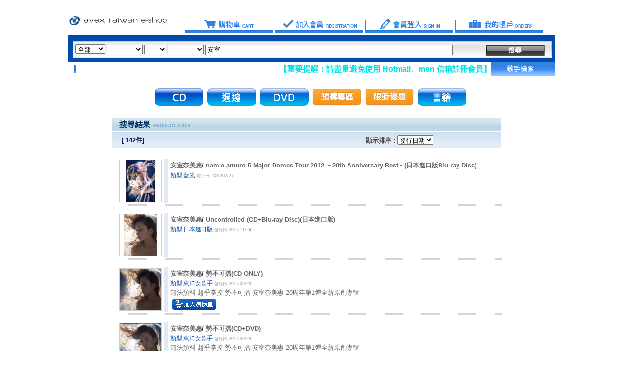

--- FILE ---
content_type: text/html; charset=utf-8
request_url: http://shopping.avex.com.tw/avex/Default.aspx?m=80E3CEC5ACBCD193032FBB57A48D3A88A8B18FFE09796C01&a=&b=&c=&d=&e=%E5%AE%89%E5%AE%A4&Page=3
body_size: 116031
content:

<!DOCTYPE html PUBLIC "-//W3C//DTD XHTML 1.0 Transitional//EN" "http://www.w3.org/TR/xhtml1/DTD/xhtml1-transitional.dtd">

<html xmlns="http://www.w3.org/1999/xhtml" >
<head><title>
	Avex e-shop
</title>
     <script src="//ajax.googleapis.com/ajax/libs/jquery/1.8/jquery.min.js" type="text/javascript" charset="utf-8"></script>
     <script src="//cdnjs.cloudflare.com/ajax/libs/jquery-cookie/1.4.1/jquery.cookie.js" charset="utf-8"></script>
    <script src="js/jquery.modal.js" type="text/javascript" charset="utf-8"></script>
    <link href="js/jquery.modal.css" rel="stylesheet" /><link href="js/jquery-ui.min.css" rel="stylesheet" type="text/css" />
    <script src="js/jquery-ui.min.js" type="text/javascript"></script>
    <meta name="keywords" content=avex 愛貝克思 e-shop CD DVD GOODS 週邊商品 音樂 />
    <meta name="description" content=avex 愛貝克思 e-shop />
<script type="text/javascript">
    $(document).ready(function () {
        $("#tbName").autocomplete({
            source: function (request, response) {
                $.ajax({
                    type: "POST",
                    contentType: "application/json; charset=utf-8",
                    url: "AutoComplete.asmx/GetData",
                    data: "{'DName':'" + document.getElementById('tbName').value + "'}",
                    dataType: "json",
                    success: function (data) {
                        response(data.d);
                    },
                    error: function (result) {
                    }
                });
            }
        });
    });
    function MM_swapImgRestore() { //v3.0
        var i, x, a = document.MM_sr; for (i = 0; a && i < a.length && (x = a[i]) && x.oSrc; i++) x.src = x.oSrc;
    }
    function MM_preloadImages() { //v3.0
        var d = document; if (d.images) {
            if (!d.MM_p) d.MM_p = new Array();
            var i, j = d.MM_p.length, a = MM_preloadImages.arguments; for (i = 0; i < a.length; i++)
                if (a[i].indexOf("#") != 0) { d.MM_p[j] = new Image; d.MM_p[j++].src = a[i]; }
        }
    }

    function MM_findObj(n, d) { //v4.01
        var p, i, x; if (!d) d = document; if ((p = n.indexOf("?")) > 0 && parent.frames.length) {
            d = parent.frames[n.substring(p + 1)].document; n = n.substring(0, p);
        }
        if (!(x = d[n]) && d.all) x = d.all[n]; for (i = 0; !x && i < d.forms.length; i++) x = d.forms[i][n];
        for (i = 0; !x && d.layers && i < d.layers.length; i++) x = MM_findObj(n, d.layers[i].document);
        if (!x && d.getElementById) x = d.getElementById(n); return x;
    }

    function MM_swapImage() { //v3.0
        var i, j = 0, x, a = MM_swapImage.arguments; document.MM_sr = new Array; for (i = 0; i < (a.length - 2) ; i += 3)
            if ((x = MM_findObj(a[i])) != null) { document.MM_sr[j++] = x; if (!x.oSrc) x.oSrc = x.src; x.src = a[i + 2]; }
    }
    function setDisplayGroup(layer, group) {
        var arrGroup = group.split(",");
        for (i = 0; i < arrGroup.length; i++) {
            if (document.getElementById(arrGroup[i]).style.display == "")
                document.getElementById(arrGroup[i]).style.display = "none";

            document.getElementById('Img_' + arrGroup[i]).src = 'images/index/Img_' + arrGroup[i] + '.gif';
        }

        document.getElementById(layer).style.display = "";
        document.getElementById('Img_' + layer).src = 'images/index/Img_' + layer + '_S.gif';
    }

    //-->
</script>
<link href="images/style.css" rel="stylesheet" type="text/css" />
<style type="text/css">
<!--
body {
	margin-left: 0px;
	margin-top: 0px;
	margin-right: 0px;
	margin-bottom: 0px;
}
-->
</style>
</head>
<body>
    <form method="post" action="./Default.aspx?m=80E3CEC5ACBCD193032FBB57A48D3A88A8B18FFE09796C01&amp;a=&amp;b=&amp;c=&amp;d=&amp;e=%u5b89%u5ba4&amp;Page=3" id="form1">
<div class="aspNetHidden">
<input type="hidden" name="__EVENTTARGET" id="__EVENTTARGET" value="" />
<input type="hidden" name="__EVENTARGUMENT" id="__EVENTARGUMENT" value="" />
<input type="hidden" name="__LASTFOCUS" id="__LASTFOCUS" value="" />
<input type="hidden" name="__VIEWSTATE" id="__VIEWSTATE" value="/[base64]/[base64]/[base64]/jgqTjg4jjg6vmnKrlrpoo5pel5pys6YCy5Y+j54mIK0NEK0RWRCkQ5pel5pys6YCy5Y+j54mIIAoyMDEyLzA2LzI3AHlEZWZhdWx0LmFzcHg/[base64]/[base64]/[base64]/[base64]/gOaEn+WumOaHvuS6uuW/[base64]/[base64]/[base64]/[base64]/[base64]/[base64]/[base64]/[base64]/poqjpm6goQ0QgT05MWSkQ5p2x5rSL5aWz5q2M5omLIAoyMDExLzA3LzI5fOWuieWupOWliOe+juaDoDIwMTHlubTluqbnrKzkuIDlvLXosaroj6/[base64]/[base64]/jgIzpgY7ljrs85pyq5L6G44CN54K65Lit5b+DDQrov73msYLmnIDntJTnsrnnmoTmrYzllLEm6Iie6LmIIOWuieWupOWliOe+juaDoOacgOWIuua/gOS6uuW/[base64]/[base64]/[base64]/[base64]/[base64]/[base64]/bT1GNUJCRTgyRDE4RUJBNjIxNjY5QTcyODA5Q0U2RDgyRiI+6IGv57Wh5oiR5YCRPC9hPiB8PGEgY2xhc3M9Im1lbnU0IiBocmVmPSJkZWZhdWx0LmFzcHg/[base64]/rLMYSTp7fxXe3d+mQ5b8b1Zdz" />
</div>

<script type="text/javascript">
//<![CDATA[
var theForm = document.forms['form1'];
if (!theForm) {
    theForm = document.form1;
}
function __doPostBack(eventTarget, eventArgument) {
    if (!theForm.onsubmit || (theForm.onsubmit() != false)) {
        theForm.__EVENTTARGET.value = eventTarget;
        theForm.__EVENTARGUMENT.value = eventArgument;
        theForm.submit();
    }
}
//]]>
</script>


<div class="aspNetHidden">

	<input type="hidden" name="__VIEWSTATEGENERATOR" id="__VIEWSTATEGENERATOR" value="EC277F37" />
	<input type="hidden" name="__EVENTVALIDATION" id="__EVENTVALIDATION" value="/wEdABaLS6yk8+4Y4d0FTWIeoCW7YotopDHSJtGviY2Y/1bGCYpuHtIXiznNzWDx+JXfGxGFp1LaLgWuvkfWld18cs2WB8WiA+Kd7GpDdKIo99ac1+CvCzK1eXmISTpG5FzHdm+pjuj/9suHk6uS42pgYLFs+0ftrK7RF7b+0dEIiztOdRVykuWopVRZMZZayzFHhkDiaBhswM2vF/L/K+cD2FnWVyWToFWG+LulUZdM7/6Y48gp5wXXp86w7uEWHTB3qqtpJ2StH6uD/mo9/mN3lfZWjoFmOiDiXt9ar51C7n95S/KGBIRHngFnHyUB4t0OlSvY2CP2suHwhXpIm3mCsNFx4ccGDk8cSgecUAAd4hqIknUo3s4sdFcfKyS2rzxXWvazzA9pG52rueIlVuze5lQH0MJI8w3F/p3L9Ud9jilfU8fH1tHVcvIWLGG3zvJehz4FczJi+rjEE/RFu4pdRls1ky6Q8LL1mYqm1tfBeIUDqGlqoSo=" />
</div>
        
    <table width="1000" border="0" align="center" cellpadding="0" cellspacing="0">
  <tr>
      
    <td><table width="1000" border="0" cellspacing="0" cellpadding="0">
      <tr>
        <td colspan="2">&nbsp;</td>
        </tr>
      <tr>
        <td width="215"><a href="Default.aspx"><img src="images/index/logo.gif" alt="" border="0" /></a></td>
        <td><table width="724" border="0" align="center" cellpadding="0" cellspacing="4">
          <tr>
            <td width="181"><a href="Default.aspx?m=397FB60B5C2F12936837BDE6E1475494&PubK=724284&Hash=02E2A25AB6C232BA62DBD2C774A3DAA4" onmouseout="MM_swapImgRestore()" onmouseover="MM_swapImage('Image4','','images/index/menu03a.gif',0)"><img src="images/index/menu03.gif" name="Image4" width="181" height="47" border="0" id="Image4" /></a></td>
            
              <td width="181" valign="bottom"><a href="Default.aspx?m=A9C010432B9765C37ADCF0D0C13681D41F67D648FE4CF452&PubK=724284&Hash=02E2A25AB6C232BA62DBD2C774A3DAA4" onmouseout="MM_swapImgRestore()" onmouseover="MM_swapImage('Image2','','images/index/menu01a.gif',1)"><img src="images/index/menu01.gif" alt="" name="Image2" width="181" height="47" border="0" id="Image2" /></a></td>
            <td width="181"><a href="Default.aspx?m=416493D1BB1EE8AEC01D524BAA8878FB&PubK=724284&Hash=02E2A25AB6C232BA62DBD2C774A3DAA4" onmouseout="MM_swapImgRestore()" onmouseover="MM_swapImage('Image3','','images/index/menu02a.gif',1)"><img src="images/index/menu02.gif" name="Image3" width="181" height="47" border="0" id="Image3" /></a></td>
            <td><a href="Default.aspx?m=A9C010432B9765C38846652962A801AF&PubK=724284&Hash=02E2A25AB6C232BA62DBD2C774A3DAA4" onmouseout="MM_swapImgRestore()" onmouseover="MM_swapImage('Image5','','images/index/menu04a.gif',1)"><img src="images/index/menu04.gif" name="Image5" width="181" height="47" border="0" id="Image5" /></a></td>
          </tr>
        </table></td>
      </tr>
    </table></td>
  </tr>
  <tr>
      
    <td><table width="1000" border="0" cellspacing="0" cellpadding="0">
      <tr>
        <td height="57" background="images/index/01.gif"><table width="970" border="0" align="center" cellpadding="0" cellspacing="0">
          <tr>
            <td height="6" colspan="2">            </tr>
          <tr>
            <td width="842"><label>
              <select name="ddStocks" id="ddStocks">
	<option value="0">全部</option>
	<option value="Y">有庫存</option>
	<option value="N">無庫存</option>

</select>
              <select name="ddMain_Cate" onchange="javascript:setTimeout(&#39;__doPostBack(\&#39;ddMain_Cate\&#39;,\&#39;\&#39;)&#39;, 0)" id="ddMain_Cate">
	<option selected="selected" value="------">------</option>
	<option value="101">CD</option>
	<option value="104">週邊商品</option>
	<option value="102">DVD</option>
	<option value="118">預購專區</option>
	<option value="119">特惠專區</option>
	<option value="122">雜誌圖書</option>

</select>
              <select name="ddSub_Cate" id="ddSub_Cate">
	<option value="------">------</option>

</select>
              <select name="ddName" id="ddName">
	<option value="0">------</option>
	<option value="SingerId">歌手</option>
	<option value="Name">產品名稱</option>

</select>
              <input name="tbName" type="text" value="安室" maxlength="100" id="tbName" style="width:500px;" />
            </label></td>
            <td width="128"><a href="#" onmouseout="MM_swapImgRestore()" onmouseover="MM_swapImage('ImageButton','','images/index/04a.gif',1)"><input type="image" name="ImageButton" id="ImageButton" src="images/index/04.gif" /></a></td>
          </tr>
        </table></td>
      </tr>
      <tr>
          
        <td><table width="1000" border="0" cellspacing="0" cellpadding="0">
          <tr>
            <td width="28"><div align="center"><img src="images/index/03.gif" width="3" height="15" /></div></td>
            <td width="130" class="title16"></td>
            
            <td width="80" class="title16" style="text-align: center;"><a href="Default.aspx?m=416493D1BB1EE8AE9494F9A150F78CEB&PubK=724284&Hash=02E2A25AB6C232BA62DBD2C774A3DAA4"  class="menu4"></a></td>
            <td width="629" class="title16"><marquee width="629" onMouseOver="this.stop()" onMouseOut="this.start()"><span style="color:#00E3E3">【重要提醒：請盡量避免使用 Hotmail、msn 信箱註冊會員】</span>　　　　　　　　　　　　　　　　　　　　　　　　　　　　　　　　　　　　　　　　<span style="color:#FF0DFF">本公司不會以電話、簡訊或其他方式，通知您付款時設定或操作錯誤(誤刷條碼12次)、訂單沒有成功被歸到團體名單或廠商寄貨錯誤等事由，遭銀行誤扣款項。自動提款機只有提（存）款及匯款功能，無法設定或解除分期付款，請您切勿依循其指令前往自動提款機做任何操作。</span>　　　　　　　　　　　　　　　　　　　　　　　　　　　　　　　　　　　　　　　　<span style="color:#"></span>　　　　　　　　　　　　　　　　　　　　　　　　　　　　　　　　　　　　　　　　<span style="color:#"></span>　　　　　　　　　　　　　　　　　　　　　　　　　　　　　　　　　　　　　　　　<span style="color:#"></span></marquee></td>
            <td width="133"><div align="right"><a href="Default.aspx?m=579F8755270275803D8D35EE4DC905C0&PubK=724284&Hash=02E2A25AB6C232BA62DBD2C774A3DAA4" onmouseout="MM_swapImgRestore()" onmouseover="MM_swapImage('Image6','','images/index/02a.gif',1)"><img src="images/index/02.gif" name="Image6" width="132" height="28" border="0" id="Image6" /></a></div></td>
          </tr>
           </table>
        </td>
      </tr>      
    </table></td>
  </tr>
   
  <tr>
    <td>        
        

<table width="1000" border="0" cellspacing="0" cellpadding="0">
    <tr>
      <td valign="top" style="width: 80px"></td>
      <td width="817" valign="top"><table width="817" border="0" cellspacing="1" cellpadding="0">
          <tr>
            <td>

<table width="165" border="0" align="center" cellpadding="0" cellspacing="2">
    <tr>
    	<td width="161">&nbsp;</td>
    </tr>
    <tr>
        <td>
            <table id="ControlMain_LeftMenu_DataList10" cellspacing="0" align="Center" style="border-collapse:collapse;">
	<tr>
		<td><table>
                    <tr>
                        <td width="161">
                            <a href='Default.aspx?m=5497ECC2BEE6BF3FA491571969BACE0D395DC8DE48179B75&PubK=724284&Hash=02E2A25AB6C232BA62DBD2C774A3DAA4&ItemId=101' onmouseout='MM_swapImgRestore()' onmouseover="MM_swapImage('N101','','Uploads/Main_Cate/menu05.gif',1)" >
                                <img src='Uploads/Main_Cate/menu05a.gif' alt="" name='N101' border="0" id='N101' />
                            </a>
                        </td>
                    </tr></table>
                </td><td><table>
                    <tr>
                        <td width="161">
                            <a href='Default.aspx?m=5497ECC2BEE6BF3FA491571969BACE0D395DC8DE48179B75&PubK=724284&Hash=02E2A25AB6C232BA62DBD2C774A3DAA4&ItemId=104' onmouseout='MM_swapImgRestore()' onmouseover="MM_swapImage('N104','','Uploads/Main_Cate/menu08a.gif',1)" >
                                <img src='Uploads/Main_Cate/menu08.gif' alt="" name='N104' border="0" id='N104' />
                            </a>
                        </td>
                    </tr></table>
                </td><td><table>
                    <tr>
                        <td width="161">
                            <a href='Default.aspx?m=5497ECC2BEE6BF3FA491571969BACE0D395DC8DE48179B75&PubK=724284&Hash=02E2A25AB6C232BA62DBD2C774A3DAA4&ItemId=102' onmouseout='MM_swapImgRestore()' onmouseover="MM_swapImage('N102','','Uploads/Main_Cate/menu06a.gif',1)" >
                                <img src='Uploads/Main_Cate/menu06.gif' alt="" name='N102' border="0" id='N102' />
                            </a>
                        </td>
                    </tr></table>
                </td><td><table>
                    <tr>
                        <td width="161">
                            <a href='Default.aspx?m=5497ECC2BEE6BF3FA491571969BACE0D395DC8DE48179B75&PubK=724284&Hash=02E2A25AB6C232BA62DBD2C774A3DAA4&ItemId=118' onmouseout='MM_swapImgRestore()' onmouseover="MM_swapImage('N118','','Uploads/Main_Cate/nav4_preorder_over.jpg',1)" >
                                <img src='Uploads/Main_Cate/nav4_preorder_normal.jpg' alt="" name='N118' border="0" id='N118' />
                            </a>
                        </td>
                    </tr></table>
                </td><td><table>
                    <tr>
                        <td width="161">
                            <a href='Default.aspx?m=5497ECC2BEE6BF3FA491571969BACE0D395DC8DE48179B75&PubK=724284&Hash=02E2A25AB6C232BA62DBD2C774A3DAA4&ItemId=119' onmouseout='MM_swapImgRestore()' onmouseover="MM_swapImage('N119','','Uploads/Main_Cate/nav5_sale_over.jpg',1)" >
                                <img src='Uploads/Main_Cate/nav5_sale_normal.jpg' alt="" name='N119' border="0" id='N119' />
                            </a>
                        </td>
                    </tr></table>
                </td><td><table>
                    <tr>
                        <td width="161">
                            <a href='Default.aspx?m=5497ECC2BEE6BF3FA491571969BACE0D395DC8DE48179B75&PubK=724284&Hash=02E2A25AB6C232BA62DBD2C774A3DAA4&ItemId=122' onmouseout='MM_swapImgRestore()' onmouseover="MM_swapImage('N122','','Uploads/Main_Cate/menu07a.gif',1)" >
                                <img src='Uploads/Main_Cate/menu07.gif' alt="" name='N122' border="0" id='N122' />
                            </a>
                        </td>
                    </tr></table>
                </td>
	</tr>
</table>
        </td>
    </tr>
    <tr>
    	<td>&nbsp;</td>
    </tr>
</table></td>
          </tr>
          <tr>
            <td height="3"><table width="800" border="0" cellspacing="0" cellpadding="0">
                <tr>
                  <td height="28" background="images/index/18.gif">&nbsp;&nbsp;&nbsp;&nbsp;&nbsp;<span class="title11">搜尋結果</span>&nbsp;<span class="explain1">&nbsp;PRODUCT LISTS</span></td>
                </tr>
            </table></td>
          </tr>
          <tr>
            <td>
                <table width="800" border="0" cellspacing="0" cellpadding="0">
                    <tr>
                        <td height="34" background="images/index/20.gif">
                            <table width="800" border="0" cellspacing="2" cellpadding="0">
                                <tr>
                                    <td width="13">&nbsp;</td>
                                    <td width="503">&nbsp;<span class="title6">[
                                  <span id="ControlMain_lbTotal">142</span>件]
                                  </span>
                                  
                                  
                                  
                                  
                                  </td>
                                    <td width="276" class="title2">顯示排序 : 
                                    <label>
                                    <select name="ControlMain$ddOrder" onchange="javascript:setTimeout(&#39;__doPostBack(\&#39;ControlMain$ddOrder\&#39;,\&#39;\&#39;)&#39;, 0)" id="ControlMain_ddOrder">
	<option selected="selected" value="MakeDate">發行日期</option>
	<option value="Name">商品名稱</option>
	<option value="SingerId">歌手名稱</option>

</select>
                                    </label></td>
                                </tr>
                            </table>
                        </td>
                    </tr>
                </table>
            </td>
        </tr>
          <tr>
            <td>&nbsp;</td>
          </tr>
          
          <tr>
            <td valign="top" style="height: 429px">
            	<table id="ControlMain_DataList1" cellspacing="0" align="Center" style="width:780px;border-collapse:collapse;">
	<tr>
		<td>
                        <table width="793" border="0" cellspacing="2" cellpadding="2">
                            <tr>
                                <td width="85">
                                    <table width="85" border="0" cellpadding="1" cellspacing="0" bgcolor="#CCCCCC">
                                        <tr>
                                            <td><a href="Default.aspx?m=80E3CEC5ACBCD193F672C3247B4575D4BE1D743F00B33C6A&PubK=724284&Hash=02E2A25AB6C232BA62DBD2C774A3DAA4&ItemId=5373"><img src='Uploads/Product/20130204125951_0.jpg' alt='' width='85' height='85' border='0' /></a></td>
                                        </tr>
                                    </table>
                                </td>
                                <td valign="top" bgcolor="#E0E9F5" width="6">&nbsp;</td>
                                <td valign="top"><a href='Default.aspx?m=579F8755270275800EDF4B9BBD8E1078&PubK=724284&Hash=02E2A25AB6C232BA62DBD2C774A3DAA4&ItemId=206' class='menu5'>安室奈美惠</a><span class="menu5">/ <a href="Default.aspx?m=80E3CEC5ACBCD193F672C3247B4575D4BE1D743F00B33C6A&PubK=724284&Hash=02E2A25AB6C232BA62DBD2C774A3DAA4&ItemId=5373" class="menu5">namie amuro 5 Major Domes Tour 2012 ～20th Anniversary Best～(日本進口版Blu-ray Disc)</a></span><br />
                                    <span class="explain4">類型:藍光 </span> <span class="explain3">發行日:2013/02/27</span><br />
                                    <span class="contents"></span><br />
                                    <a href="Default.aspx?m=5497ECC2BEE6BF3FF91C7029D3787F11B0E7D2F31B762D63&PubK=724284&Hash=02E2A25AB6C232BA62DBD2C774A3DAA4&Sp=5373" onmouseout="MM_swapImgRestore()" onmouseover="MM_swapImage('PSt5373','','images/index/21_1.gif',1)" >
                                        
                                    </a>
                                </td>
                            </tr>
                            <tr><td height="1" colspan="4" background="images/icon/05.gif">                    </td></tr>
                            <tr>
                                <td height="1" colspan="4">                    </td>
                            </tr>
                        </table>
                    </td>
	</tr><tr>
		<td>
                        <table width="793" border="0" cellspacing="2" cellpadding="2">
                            <tr>
                                <td width="85">
                                    <table width="85" border="0" cellpadding="1" cellspacing="0" bgcolor="#CCCCCC">
                                        <tr>
                                            <td><a href="Default.aspx?m=80E3CEC5ACBCD193F672C3247B4575D4BE1D743F00B33C6A&PubK=724284&Hash=02E2A25AB6C232BA62DBD2C774A3DAA4&ItemId=5247"><img src='Uploads/Product/20121122145743_0.jpg' alt='' width='85' height='85' border='0' /></a></td>
                                        </tr>
                                    </table>
                                </td>
                                <td valign="top" bgcolor="#E0E9F5" width="6">&nbsp;</td>
                                <td valign="top"><a href='Default.aspx?m=579F8755270275800EDF4B9BBD8E1078&PubK=724284&Hash=02E2A25AB6C232BA62DBD2C774A3DAA4&ItemId=206' class='menu5'>安室奈美惠</a><span class="menu5">/ <a href="Default.aspx?m=80E3CEC5ACBCD193F672C3247B4575D4BE1D743F00B33C6A&PubK=724284&Hash=02E2A25AB6C232BA62DBD2C774A3DAA4&ItemId=5247" class="menu5">Uncontrolled (CD+Blu-ray Disc)(日本進口版)</a></span><br />
                                    <span class="explain4">類型:日本進口版 </span> <span class="explain3">發行日:2012/11/24</span><br />
                                    <span class="contents">							
							
</span><br />
                                    <a href="Default.aspx?m=5497ECC2BEE6BF3FF91C7029D3787F11B0E7D2F31B762D63&PubK=724284&Hash=02E2A25AB6C232BA62DBD2C774A3DAA4&Sp=5247" onmouseout="MM_swapImgRestore()" onmouseover="MM_swapImage('PSt5247','','images/index/21_1.gif',1)" >
                                        
                                    </a>
                                </td>
                            </tr>
                            <tr><td height="1" colspan="4" background="images/icon/05.gif">                    </td></tr>
                            <tr>
                                <td height="1" colspan="4">                    </td>
                            </tr>
                        </table>
                    </td>
	</tr><tr>
		<td>
                        <table width="793" border="0" cellspacing="2" cellpadding="2">
                            <tr>
                                <td width="85">
                                    <table width="85" border="0" cellpadding="1" cellspacing="0" bgcolor="#CCCCCC">
                                        <tr>
                                            <td><a href="Default.aspx?m=80E3CEC5ACBCD193F672C3247B4575D4BE1D743F00B33C6A&PubK=724284&Hash=02E2A25AB6C232BA62DBD2C774A3DAA4&ItemId=4913"><img src='Uploads/Product/20120628180908_0.jpg' alt='' width='85' height='85' border='0' /></a></td>
                                        </tr>
                                    </table>
                                </td>
                                <td valign="top" bgcolor="#E0E9F5" width="6">&nbsp;</td>
                                <td valign="top"><a href='Default.aspx?m=579F8755270275800EDF4B9BBD8E1078&PubK=724284&Hash=02E2A25AB6C232BA62DBD2C774A3DAA4&ItemId=206' class='menu5'>安室奈美惠</a><span class="menu5">/ <a href="Default.aspx?m=80E3CEC5ACBCD193F672C3247B4575D4BE1D743F00B33C6A&PubK=724284&Hash=02E2A25AB6C232BA62DBD2C774A3DAA4&ItemId=4913" class="menu5">勢不可擋(CD ONLY)</a></span><br />
                                    <span class="explain4">類型:東洋女歌手 </span> <span class="explain3">發行日:2012/06/29</span><br />
                                    <span class="contents">無法預料 超乎掌控 勢不可擋
安室奈美惠 20周年第1彈全新原創專輯
</span><br />
                                    <a href="Default.aspx?m=5497ECC2BEE6BF3FF91C7029D3787F11B0E7D2F31B762D63&PubK=724284&Hash=02E2A25AB6C232BA62DBD2C774A3DAA4&Sp=4913" onmouseout="MM_swapImgRestore()" onmouseover="MM_swapImage('PSt4913','','images/index/21_1.gif',1)" >
                                        <img src='images/index/21.gif'' alt='' name='PSt4913' width='97' height='28' border='0' id='PSt4913' />
                                    </a>
                                </td>
                            </tr>
                            <tr><td height="1" colspan="4" background="images/icon/05.gif">                    </td></tr>
                            <tr>
                                <td height="1" colspan="4">                    </td>
                            </tr>
                        </table>
                    </td>
	</tr><tr>
		<td>
                        <table width="793" border="0" cellspacing="2" cellpadding="2">
                            <tr>
                                <td width="85">
                                    <table width="85" border="0" cellpadding="1" cellspacing="0" bgcolor="#CCCCCC">
                                        <tr>
                                            <td><a href="Default.aspx?m=80E3CEC5ACBCD193F672C3247B4575D4BE1D743F00B33C6A&PubK=724284&Hash=02E2A25AB6C232BA62DBD2C774A3DAA4&ItemId=4914"><img src='Uploads/Product/20120628181220_0.jpg' alt='' width='85' height='85' border='0' /></a></td>
                                        </tr>
                                    </table>
                                </td>
                                <td valign="top" bgcolor="#E0E9F5" width="6">&nbsp;</td>
                                <td valign="top"><a href='Default.aspx?m=579F8755270275800EDF4B9BBD8E1078&PubK=724284&Hash=02E2A25AB6C232BA62DBD2C774A3DAA4&ItemId=206' class='menu5'>安室奈美惠</a><span class="menu5">/ <a href="Default.aspx?m=80E3CEC5ACBCD193F672C3247B4575D4BE1D743F00B33C6A&PubK=724284&Hash=02E2A25AB6C232BA62DBD2C774A3DAA4&ItemId=4914" class="menu5">勢不可擋(CD+DVD)</a></span><br />
                                    <span class="explain4">類型:東洋女歌手 </span> <span class="explain3">發行日:2012/06/29</span><br />
                                    <span class="contents">無法預料 超乎掌控 勢不可擋
安室奈美惠 20周年第1彈全新原創專輯
</span><br />
                                    <a href="Default.aspx?m=5497ECC2BEE6BF3FF91C7029D3787F11B0E7D2F31B762D63&PubK=724284&Hash=02E2A25AB6C232BA62DBD2C774A3DAA4&Sp=4914" onmouseout="MM_swapImgRestore()" onmouseover="MM_swapImage('PSt4914','','images/index/21_1.gif',1)" >
                                        
                                    </a>
                                </td>
                            </tr>
                            <tr><td height="1" colspan="4" background="images/icon/05.gif">                    </td></tr>
                            <tr>
                                <td height="1" colspan="4">                    </td>
                            </tr>
                        </table>
                    </td>
	</tr><tr>
		<td>
                        <table width="793" border="0" cellspacing="2" cellpadding="2">
                            <tr>
                                <td width="85">
                                    <table width="85" border="0" cellpadding="1" cellspacing="0" bgcolor="#CCCCCC">
                                        <tr>
                                            <td><a href="Default.aspx?m=80E3CEC5ACBCD193F672C3247B4575D4BE1D743F00B33C6A&PubK=724284&Hash=02E2A25AB6C232BA62DBD2C774A3DAA4&ItemId=4947"><img src='Uploads/Product/20120723161320_0.jpg' alt='' width='85' height='85' border='0' /></a></td>
                                        </tr>
                                    </table>
                                </td>
                                <td valign="top" bgcolor="#E0E9F5" width="6">&nbsp;</td>
                                <td valign="top"><a href='Default.aspx?m=579F8755270275800EDF4B9BBD8E1078&PubK=724284&Hash=02E2A25AB6C232BA62DBD2C774A3DAA4&ItemId=206' class='menu5'>安室奈美惠</a><span class="menu5">/ <a href="Default.aspx?m=80E3CEC5ACBCD193F672C3247B4575D4BE1D743F00B33C6A&PubK=724284&Hash=02E2A25AB6C232BA62DBD2C774A3DAA4&ItemId=4947" class="menu5">Uncontrolled(PLAYBUTTON)日本進口商品</a></span><br />
                                    <span class="explain4">類型:日本進口版 </span> <span class="explain3">發行日:2012/06/27</span><br />
                                    <span class="contents"></span><br />
                                    <a href="Default.aspx?m=5497ECC2BEE6BF3FF91C7029D3787F11B0E7D2F31B762D63&PubK=724284&Hash=02E2A25AB6C232BA62DBD2C774A3DAA4&Sp=4947" onmouseout="MM_swapImgRestore()" onmouseover="MM_swapImage('PSt4947','','images/index/21_1.gif',1)" >
                                        
                                    </a>
                                </td>
                            </tr>
                            <tr><td height="1" colspan="4" background="images/icon/05.gif">                    </td></tr>
                            <tr>
                                <td height="1" colspan="4">                    </td>
                            </tr>
                        </table>
                    </td>
	</tr><tr>
		<td>
                        <table width="793" border="0" cellspacing="2" cellpadding="2">
                            <tr>
                                <td width="85">
                                    <table width="85" border="0" cellpadding="1" cellspacing="0" bgcolor="#CCCCCC">
                                        <tr>
                                            <td><a href="Default.aspx?m=80E3CEC5ACBCD193F672C3247B4575D4BE1D743F00B33C6A&PubK=724284&Hash=02E2A25AB6C232BA62DBD2C774A3DAA4&ItemId=4698"><img src='Uploads/Product/20120621113928_0.jpg' alt='' width='85' height='85' border='0' /></a></td>
                                        </tr>
                                    </table>
                                </td>
                                <td valign="top" bgcolor="#E0E9F5" width="6">&nbsp;</td>
                                <td valign="top"><a href='Default.aspx?m=579F8755270275800EDF4B9BBD8E1078&PubK=724284&Hash=02E2A25AB6C232BA62DBD2C774A3DAA4&ItemId=206' class='menu5'>安室奈美惠</a><span class="menu5">/ <a href="Default.aspx?m=80E3CEC5ACBCD193F672C3247B4575D4BE1D743F00B33C6A&PubK=724284&Hash=02E2A25AB6C232BA62DBD2C774A3DAA4&ItemId=4698" class="menu5">タイトル未定(日本進口版+CD+DVD)</a></span><br />
                                    <span class="explain4">類型:日本進口版 </span> <span class="explain3">發行日:2012/06/27</span><br />
                                    <span class="contents"></span><br />
                                    <a href="Default.aspx?m=5497ECC2BEE6BF3FF91C7029D3787F11B0E7D2F31B762D63&PubK=724284&Hash=02E2A25AB6C232BA62DBD2C774A3DAA4&Sp=4698" onmouseout="MM_swapImgRestore()" onmouseover="MM_swapImage('PSt4698','','images/index/21_1.gif',1)" >
                                        
                                    </a>
                                </td>
                            </tr>
                            <tr><td height="1" colspan="4" background="images/icon/05.gif">                    </td></tr>
                            <tr>
                                <td height="1" colspan="4">                    </td>
                            </tr>
                        </table>
                    </td>
	</tr><tr>
		<td>
                        <table width="793" border="0" cellspacing="2" cellpadding="2">
                            <tr>
                                <td width="85">
                                    <table width="85" border="0" cellpadding="1" cellspacing="0" bgcolor="#CCCCCC">
                                        <tr>
                                            <td><a href="Default.aspx?m=80E3CEC5ACBCD193F672C3247B4575D4BE1D743F00B33C6A&PubK=724284&Hash=02E2A25AB6C232BA62DBD2C774A3DAA4&ItemId=4570"><img src='Uploads/Product/20120315183900_0.jpg' alt='' width='85' height='85' border='0' /></a></td>
                                        </tr>
                                    </table>
                                </td>
                                <td valign="top" bgcolor="#E0E9F5" width="6">&nbsp;</td>
                                <td valign="top"><a href='Default.aspx?m=579F8755270275800EDF4B9BBD8E1078&PubK=724284&Hash=02E2A25AB6C232BA62DBD2C774A3DAA4&ItemId=206' class='menu5'>安室奈美惠</a><span class="menu5">/ <a href="Default.aspx?m=80E3CEC5ACBCD193F672C3247B4575D4BE1D743F00B33C6A&PubK=724284&Hash=02E2A25AB6C232BA62DBD2C774A3DAA4&ItemId=4570" class="menu5">Go Round / YEAH-OH(CD+DVD)</a></span><br />
                                    <span class="explain4">類型:東洋女歌手 </span> <span class="explain3">發行日:2012/03/23</span><br />
                                    <span class="contents">安室奈美惠 2012年第一彈發行 推出雙主打單曲
「Go Round」搭配本人演出的化妝品廣告
</span><br />
                                    <a href="Default.aspx?m=5497ECC2BEE6BF3FF91C7029D3787F11B0E7D2F31B762D63&PubK=724284&Hash=02E2A25AB6C232BA62DBD2C774A3DAA4&Sp=4570" onmouseout="MM_swapImgRestore()" onmouseover="MM_swapImage('PSt4570','','images/index/21_1.gif',1)" >
                                        
                                    </a>
                                </td>
                            </tr>
                            <tr><td height="1" colspan="4" background="images/icon/05.gif">                    </td></tr>
                            <tr>
                                <td height="1" colspan="4">                    </td>
                            </tr>
                        </table>
                    </td>
	</tr><tr>
		<td>
                        <table width="793" border="0" cellspacing="2" cellpadding="2">
                            <tr>
                                <td width="85">
                                    <table width="85" border="0" cellpadding="1" cellspacing="0" bgcolor="#CCCCCC">
                                        <tr>
                                            <td><a href="Default.aspx?m=80E3CEC5ACBCD193F672C3247B4575D4BE1D743F00B33C6A&PubK=724284&Hash=02E2A25AB6C232BA62DBD2C774A3DAA4&ItemId=4573"><img src='Uploads/Product/20120315184213_0.jpg' alt='' width='85' height='85' border='0' /></a></td>
                                        </tr>
                                    </table>
                                </td>
                                <td valign="top" bgcolor="#E0E9F5" width="6">&nbsp;</td>
                                <td valign="top"><a href='Default.aspx?m=579F8755270275800EDF4B9BBD8E1078&PubK=724284&Hash=02E2A25AB6C232BA62DBD2C774A3DAA4&ItemId=206' class='menu5'>安室奈美惠</a><span class="menu5">/ <a href="Default.aspx?m=80E3CEC5ACBCD193F672C3247B4575D4BE1D743F00B33C6A&PubK=724284&Hash=02E2A25AB6C232BA62DBD2C774A3DAA4&ItemId=4573" class="menu5">Go Round / YEAH-OH(CD ONLY)</a></span><br />
                                    <span class="explain4">類型:東洋女歌手 </span> <span class="explain3">發行日:2012/03/23</span><br />
                                    <span class="contents">安室奈美惠 2012年第一彈發行 推出雙主打單曲
「Go Round」搭配本人演出的化妝品廣告
</span><br />
                                    <a href="Default.aspx?m=5497ECC2BEE6BF3FF91C7029D3787F11B0E7D2F31B762D63&PubK=724284&Hash=02E2A25AB6C232BA62DBD2C774A3DAA4&Sp=4573" onmouseout="MM_swapImgRestore()" onmouseover="MM_swapImage('PSt4573','','images/index/21_1.gif',1)" >
                                        
                                    </a>
                                </td>
                            </tr>
                            <tr><td height="1" colspan="4" background="images/icon/05.gif">                    </td></tr>
                            <tr>
                                <td height="1" colspan="4">                    </td>
                            </tr>
                        </table>
                    </td>
	</tr><tr>
		<td>
                        <table width="793" border="0" cellspacing="2" cellpadding="2">
                            <tr>
                                <td width="85">
                                    <table width="85" border="0" cellpadding="1" cellspacing="0" bgcolor="#CCCCCC">
                                        <tr>
                                            <td><a href="Default.aspx?m=80E3CEC5ACBCD193F672C3247B4575D4BE1D743F00B33C6A&PubK=724284&Hash=02E2A25AB6C232BA62DBD2C774A3DAA4&ItemId=4304"><img src='Uploads/Product/20111222170102_0.jpg' alt='' width='85' height='85' border='0' /></a></td>
                                        </tr>
                                    </table>
                                </td>
                                <td valign="top" bgcolor="#E0E9F5" width="6">&nbsp;</td>
                                <td valign="top"><a href='Default.aspx?m=579F8755270275800EDF4B9BBD8E1078&PubK=724284&Hash=02E2A25AB6C232BA62DBD2C774A3DAA4&ItemId=206' class='menu5'>安室奈美惠</a><span class="menu5">/ <a href="Default.aspx?m=80E3CEC5ACBCD193F672C3247B4575D4BE1D743F00B33C6A&PubK=724284&Hash=02E2A25AB6C232BA62DBD2C774A3DAA4&ItemId=4304" class="menu5">安室奈美惠 2011巡迴演唱會 時尚現場(DVD)</a></span><br />
                                    <span class="explain4">類型:東洋 </span> <span class="explain3">發行日:2011/12/30</span><br />
                                    <span class="contents">安室奈美惠2011年全日本Arena巡迴演唱會東京公演
一場刺激感官懾人心靈的極致娛樂饗宴!!
</span><br />
                                    <a href="Default.aspx?m=5497ECC2BEE6BF3FF91C7029D3787F11B0E7D2F31B762D63&PubK=724284&Hash=02E2A25AB6C232BA62DBD2C774A3DAA4&Sp=4304" onmouseout="MM_swapImgRestore()" onmouseover="MM_swapImage('PSt4304','','images/index/21_1.gif',1)" >
                                        
                                    </a>
                                </td>
                            </tr>
                            <tr><td height="1" colspan="4" background="images/icon/05.gif">                    </td></tr>
                            <tr>
                                <td height="1" colspan="4">                    </td>
                            </tr>
                        </table>
                    </td>
	</tr><tr>
		<td>
                        <table width="793" border="0" cellspacing="2" cellpadding="2">
                            <tr>
                                <td width="85">
                                    <table width="85" border="0" cellpadding="1" cellspacing="0" bgcolor="#CCCCCC">
                                        <tr>
                                            <td><a href="Default.aspx?m=80E3CEC5ACBCD193F672C3247B4575D4BE1D743F00B33C6A&PubK=724284&Hash=02E2A25AB6C232BA62DBD2C774A3DAA4&ItemId=4179"><img src='Uploads/Product/20111207162442_0.jpg' alt='' width='85' height='85' border='0' /></a></td>
                                        </tr>
                                    </table>
                                </td>
                                <td valign="top" bgcolor="#E0E9F5" width="6">&nbsp;</td>
                                <td valign="top"><a href='Default.aspx?m=579F8755270275800EDF4B9BBD8E1078&PubK=724284&Hash=02E2A25AB6C232BA62DBD2C774A3DAA4&ItemId=206' class='menu5'>安室奈美惠</a><span class="menu5">/ <a href="Default.aspx?m=80E3CEC5ACBCD193F672C3247B4575D4BE1D743F00B33C6A&PubK=724284&Hash=02E2A25AB6C232BA62DBD2C774A3DAA4&ItemId=4179" class="menu5">namie amuro LIVE STYLE 2011 (日本進口版藍光)</a></span><br />
                                    <span class="explain4">類型:藍光 </span> <span class="explain3">發行日:2011/12/21</span><br />
                                    <span class="contents"></span><br />
                                    <a href="Default.aspx?m=5497ECC2BEE6BF3FF91C7029D3787F11B0E7D2F31B762D63&PubK=724284&Hash=02E2A25AB6C232BA62DBD2C774A3DAA4&Sp=4179" onmouseout="MM_swapImgRestore()" onmouseover="MM_swapImage('PSt4179','','images/index/21_1.gif',1)" >
                                        
                                    </a>
                                </td>
                            </tr>
                            <tr><td height="1" colspan="4" background="images/icon/05.gif">                    </td></tr>
                            <tr>
                                <td height="1" colspan="4">                    </td>
                            </tr>
                        </table>
                    </td>
	</tr><tr>
		<td>
                        <table width="793" border="0" cellspacing="2" cellpadding="2">
                            <tr>
                                <td width="85">
                                    <table width="85" border="0" cellpadding="1" cellspacing="0" bgcolor="#CCCCCC">
                                        <tr>
                                            <td><a href="Default.aspx?m=80E3CEC5ACBCD193F672C3247B4575D4BE1D743F00B33C6A&PubK=724284&Hash=02E2A25AB6C232BA62DBD2C774A3DAA4&ItemId=4180"><img src='Uploads/Product/20111207162508_0.jpg' alt='' width='85' height='85' border='0' /></a></td>
                                        </tr>
                                    </table>
                                </td>
                                <td valign="top" bgcolor="#E0E9F5" width="6">&nbsp;</td>
                                <td valign="top"><a href='Default.aspx?m=579F8755270275800EDF4B9BBD8E1078&PubK=724284&Hash=02E2A25AB6C232BA62DBD2C774A3DAA4&ItemId=206' class='menu5'>安室奈美惠</a><span class="menu5">/ <a href="Default.aspx?m=80E3CEC5ACBCD193F672C3247B4575D4BE1D743F00B33C6A&PubK=724284&Hash=02E2A25AB6C232BA62DBD2C774A3DAA4&ItemId=4180" class="menu5">namie amuro LIVE STYLE 2011(日本進口版DVD)</a></span><br />
                                    <span class="explain4">類型:日本進口版DVD </span> <span class="explain3">發行日:2011/12/21</span><br />
                                    <span class="contents"></span><br />
                                    <a href="Default.aspx?m=5497ECC2BEE6BF3FF91C7029D3787F11B0E7D2F31B762D63&PubK=724284&Hash=02E2A25AB6C232BA62DBD2C774A3DAA4&Sp=4180" onmouseout="MM_swapImgRestore()" onmouseover="MM_swapImage('PSt4180','','images/index/21_1.gif',1)" >
                                        
                                    </a>
                                </td>
                            </tr>
                            <tr><td height="1" colspan="4" background="images/icon/05.gif">                    </td></tr>
                            <tr>
                                <td height="1" colspan="4">                    </td>
                            </tr>
                        </table>
                    </td>
	</tr><tr>
		<td>
                        <table width="793" border="0" cellspacing="2" cellpadding="2">
                            <tr>
                                <td width="85">
                                    <table width="85" border="0" cellpadding="1" cellspacing="0" bgcolor="#CCCCCC">
                                        <tr>
                                            <td><a href="Default.aspx?m=80E3CEC5ACBCD193F672C3247B4575D4BE1D743F00B33C6A&PubK=724284&Hash=02E2A25AB6C232BA62DBD2C774A3DAA4&ItemId=4255"><img src='Uploads/Product/20111207162501_0.JPG' alt='' width='85' height='85' border='0' /></a></td>
                                        </tr>
                                    </table>
                                </td>
                                <td valign="top" bgcolor="#E0E9F5" width="6">&nbsp;</td>
                                <td valign="top"><a href='Default.aspx?m=579F8755270275800EDF4B9BBD8E1078&PubK=724284&Hash=02E2A25AB6C232BA62DBD2C774A3DAA4&ItemId=206' class='menu5'>安室奈美惠</a><span class="menu5">/ <a href="Default.aspx?m=80E3CEC5ACBCD193F672C3247B4575D4BE1D743F00B33C6A&PubK=724284&Hash=02E2A25AB6C232BA62DBD2C774A3DAA4&ItemId=4255" class="menu5">Sit! Stay! Wait! Down! / Love Story (CD ONLY)</a></span><br />
                                    <span class="explain4">類型:東洋女歌手 </span> <span class="explain3">發行日:2011/12/14</span><br />
                                    <span class="contents">人氣日劇「無法戀愛的理由(暫譯)」插入曲+主題曲
安室奈美惠 全新雙主打單曲話題上市!!
</span><br />
                                    <a href="Default.aspx?m=5497ECC2BEE6BF3FF91C7029D3787F11B0E7D2F31B762D63&PubK=724284&Hash=02E2A25AB6C232BA62DBD2C774A3DAA4&Sp=4255" onmouseout="MM_swapImgRestore()" onmouseover="MM_swapImage('PSt4255','','images/index/21_1.gif',1)" >
                                        
                                    </a>
                                </td>
                            </tr>
                            <tr><td height="1" colspan="4" background="images/icon/05.gif">                    </td></tr>
                            <tr>
                                <td height="1" colspan="4">                    </td>
                            </tr>
                        </table>
                    </td>
	</tr><tr>
		<td>
                        <table width="793" border="0" cellspacing="2" cellpadding="2">
                            <tr>
                                <td width="85">
                                    <table width="85" border="0" cellpadding="1" cellspacing="0" bgcolor="#CCCCCC">
                                        <tr>
                                            <td><a href="Default.aspx?m=80E3CEC5ACBCD193F672C3247B4575D4BE1D743F00B33C6A&PubK=724284&Hash=02E2A25AB6C232BA62DBD2C774A3DAA4&ItemId=4256"><img src='Uploads/Product/20111207162131_0.JPG' alt='' width='85' height='85' border='0' /></a></td>
                                        </tr>
                                    </table>
                                </td>
                                <td valign="top" bgcolor="#E0E9F5" width="6">&nbsp;</td>
                                <td valign="top"><a href='Default.aspx?m=579F8755270275800EDF4B9BBD8E1078&PubK=724284&Hash=02E2A25AB6C232BA62DBD2C774A3DAA4&ItemId=206' class='menu5'>安室奈美惠</a><span class="menu5">/ <a href="Default.aspx?m=80E3CEC5ACBCD193F672C3247B4575D4BE1D743F00B33C6A&PubK=724284&Hash=02E2A25AB6C232BA62DBD2C774A3DAA4&ItemId=4256" class="menu5">Sit! Stay! Wait! Down! / Love Story (CD+DVD)</a></span><br />
                                    <span class="explain4">類型:東洋女歌手 </span> <span class="explain3">發行日:2011/12/14</span><br />
                                    <span class="contents">人氣日劇「無法戀愛的理由(暫譯)」插入曲+主題曲
安室奈美惠 全新雙主打單曲話題上市!!
</span><br />
                                    <a href="Default.aspx?m=5497ECC2BEE6BF3FF91C7029D3787F11B0E7D2F31B762D63&PubK=724284&Hash=02E2A25AB6C232BA62DBD2C774A3DAA4&Sp=4256" onmouseout="MM_swapImgRestore()" onmouseover="MM_swapImage('PSt4256','','images/index/21_1.gif',1)" >
                                        
                                    </a>
                                </td>
                            </tr>
                            <tr><td height="1" colspan="4" background="images/icon/05.gif">                    </td></tr>
                            <tr>
                                <td height="1" colspan="4">                    </td>
                            </tr>
                        </table>
                    </td>
	</tr><tr>
		<td>
                        <table width="793" border="0" cellspacing="2" cellpadding="2">
                            <tr>
                                <td width="85">
                                    <table width="85" border="0" cellpadding="1" cellspacing="0" bgcolor="#CCCCCC">
                                        <tr>
                                            <td><a href="Default.aspx?m=80E3CEC5ACBCD193F672C3247B4575D4BE1D743F00B33C6A&PubK=724284&Hash=02E2A25AB6C232BA62DBD2C774A3DAA4&ItemId=3731"><img src='Uploads/Product/20110721155217_0.jpg' alt='' width='85' height='85' border='0' /></a></td>
                                        </tr>
                                    </table>
                                </td>
                                <td valign="top" bgcolor="#E0E9F5" width="6">&nbsp;</td>
                                <td valign="top"><a href='Default.aspx?m=579F8755270275800EDF4B9BBD8E1078&PubK=724284&Hash=02E2A25AB6C232BA62DBD2C774A3DAA4&ItemId=206' class='menu5'>安室奈美惠</a><span class="menu5">/ <a href="Default.aspx?m=80E3CEC5ACBCD193F672C3247B4575D4BE1D743F00B33C6A&PubK=724284&Hash=02E2A25AB6C232BA62DBD2C774A3DAA4&ItemId=3731" class="menu5">卸下防備/Fight Together/風雨(CD+DVD)</a></span><br />
                                    <span class="explain4">類型:東洋女歌手 </span> <span class="explain3">發行日:2011/07/29</span><br />
                                    <span class="contents">安室奈美惠2011年度第一張豪華三主打單曲
知名彩妝廣告曲+人氣日劇&動畫主題曲 強勢出擊!!
</span><br />
                                    <a href="Default.aspx?m=5497ECC2BEE6BF3FF91C7029D3787F11B0E7D2F31B762D63&PubK=724284&Hash=02E2A25AB6C232BA62DBD2C774A3DAA4&Sp=3731" onmouseout="MM_swapImgRestore()" onmouseover="MM_swapImage('PSt3731','','images/index/21_1.gif',1)" >
                                        
                                    </a>
                                </td>
                            </tr>
                            <tr><td height="1" colspan="4" background="images/icon/05.gif">                    </td></tr>
                            <tr>
                                <td height="1" colspan="4">                    </td>
                            </tr>
                        </table>
                    </td>
	</tr><tr>
		<td>
                        <table width="793" border="0" cellspacing="2" cellpadding="2">
                            <tr>
                                <td width="85">
                                    <table width="85" border="0" cellpadding="1" cellspacing="0" bgcolor="#CCCCCC">
                                        <tr>
                                            <td><a href="Default.aspx?m=80E3CEC5ACBCD193F672C3247B4575D4BE1D743F00B33C6A&PubK=724284&Hash=02E2A25AB6C232BA62DBD2C774A3DAA4&ItemId=3732"><img src='Uploads/Product/20110721154900_0.jpg' alt='' width='85' height='85' border='0' /></a></td>
                                        </tr>
                                    </table>
                                </td>
                                <td valign="top" bgcolor="#E0E9F5" width="6">&nbsp;</td>
                                <td valign="top"><a href='Default.aspx?m=579F8755270275800EDF4B9BBD8E1078&PubK=724284&Hash=02E2A25AB6C232BA62DBD2C774A3DAA4&ItemId=206' class='menu5'>安室奈美惠</a><span class="menu5">/ <a href="Default.aspx?m=80E3CEC5ACBCD193F672C3247B4575D4BE1D743F00B33C6A&PubK=724284&Hash=02E2A25AB6C232BA62DBD2C774A3DAA4&ItemId=3732" class="menu5">卸下防備/Fight Together/風雨(CD ONLY)</a></span><br />
                                    <span class="explain4">類型:東洋女歌手 </span> <span class="explain3">發行日:2011/07/29</span><br />
                                    <span class="contents">安室奈美惠2011年度第一張豪華三主打單曲
知名彩妝廣告曲+人氣日劇&動畫主題曲 強勢出擊!!
</span><br />
                                    <a href="Default.aspx?m=5497ECC2BEE6BF3FF91C7029D3787F11B0E7D2F31B762D63&PubK=724284&Hash=02E2A25AB6C232BA62DBD2C774A3DAA4&Sp=3732" onmouseout="MM_swapImgRestore()" onmouseover="MM_swapImage('PSt3732','','images/index/21_1.gif',1)" >
                                        
                                    </a>
                                </td>
                            </tr>
                            <tr><td height="1" colspan="4" background="images/icon/05.gif">                    </td></tr>
                            <tr>
                                <td height="1" colspan="4">                    </td>
                            </tr>
                        </table>
                    </td>
	</tr><tr>
		<td>
                        <table width="793" border="0" cellspacing="2" cellpadding="2">
                            <tr>
                                <td width="85">
                                    <table width="85" border="0" cellpadding="1" cellspacing="0" bgcolor="#CCCCCC">
                                        <tr>
                                            <td><a href="Default.aspx?m=80E3CEC5ACBCD193F672C3247B4575D4BE1D743F00B33C6A&PubK=724284&Hash=02E2A25AB6C232BA62DBD2C774A3DAA4&ItemId=3559"><img src='Uploads/Product/20110624182800_0.jpg' alt='' width='85' height='85' border='0' /></a></td>
                                        </tr>
                                    </table>
                                </td>
                                <td valign="top" bgcolor="#E0E9F5" width="6">&nbsp;</td>
                                <td valign="top"><a href='Default.aspx?m=579F8755270275800EDF4B9BBD8E1078&PubK=724284&Hash=02E2A25AB6C232BA62DBD2C774A3DAA4&ItemId=206' class='menu5'>安室奈美惠</a><span class="menu5">/ <a href="Default.aspx?m=80E3CEC5ACBCD193F672C3247B4575D4BE1D743F00B33C6A&PubK=724284&Hash=02E2A25AB6C232BA62DBD2C774A3DAA4&ItemId=3559" class="menu5">NAKED/ Fight Together/ タイトル未定(日本進口版CD+DVD)</a></span><br />
                                    <span class="explain4">類型:日本進口版 </span> <span class="explain3">發行日:2011/07/27</span><br />
                                    <span class="contents"></span><br />
                                    <a href="Default.aspx?m=5497ECC2BEE6BF3FF91C7029D3787F11B0E7D2F31B762D63&PubK=724284&Hash=02E2A25AB6C232BA62DBD2C774A3DAA4&Sp=3559" onmouseout="MM_swapImgRestore()" onmouseover="MM_swapImage('PSt3559','','images/index/21_1.gif',1)" >
                                        
                                    </a>
                                </td>
                            </tr>
                            <tr><td height="1" colspan="4" background="images/icon/05.gif">                    </td></tr>
                            <tr>
                                <td height="1" colspan="4">                    </td>
                            </tr>
                        </table>
                    </td>
	</tr><tr>
		<td>
                        <table width="793" border="0" cellspacing="2" cellpadding="2">
                            <tr>
                                <td width="85">
                                    <table width="85" border="0" cellpadding="1" cellspacing="0" bgcolor="#CCCCCC">
                                        <tr>
                                            <td><a href="Default.aspx?m=80E3CEC5ACBCD193F672C3247B4575D4BE1D743F00B33C6A&PubK=724284&Hash=02E2A25AB6C232BA62DBD2C774A3DAA4&ItemId=3435"><img src='Uploads/Product/20110422174120_0.jpg' alt='' width='85' height='85' border='0' /></a></td>
                                        </tr>
                                    </table>
                                </td>
                                <td valign="top" bgcolor="#E0E9F5" width="6">&nbsp;</td>
                                <td valign="top"><a href='Default.aspx?m=579F8755270275800EDF4B9BBD8E1078&PubK=724284&Hash=02E2A25AB6C232BA62DBD2C774A3DAA4&ItemId=206' class='menu5'>安室奈美惠</a><span class="menu5">/ <a href="Default.aspx?m=80E3CEC5ACBCD193F672C3247B4575D4BE1D743F00B33C6A&PubK=724284&Hash=02E2A25AB6C232BA62DBD2C774A3DAA4&ItemId=3435" class="menu5">全面征服!(CD+DVD)</a></span><br />
                                    <span class="explain4">類型:東洋女歌手 </span> <span class="explain3">發行日:2011/04/29</span><br />
                                    <span class="contents">超強合作陣容 唯有安室奈美惠 才能達成
極致精選 合作專輯 「Checkmate! 全面征服!」
</span><br />
                                    <a href="Default.aspx?m=5497ECC2BEE6BF3FF91C7029D3787F11B0E7D2F31B762D63&PubK=724284&Hash=02E2A25AB6C232BA62DBD2C774A3DAA4&Sp=3435" onmouseout="MM_swapImgRestore()" onmouseover="MM_swapImage('PSt3435','','images/index/21_1.gif',1)" >
                                        
                                    </a>
                                </td>
                            </tr>
                            <tr><td height="1" colspan="4" background="images/icon/05.gif">                    </td></tr>
                            <tr>
                                <td height="1" colspan="4">                    </td>
                            </tr>
                        </table>
                    </td>
	</tr><tr>
		<td>
                        <table width="793" border="0" cellspacing="2" cellpadding="2">
                            <tr>
                                <td width="85">
                                    <table width="85" border="0" cellpadding="1" cellspacing="0" bgcolor="#CCCCCC">
                                        <tr>
                                            <td><a href="Default.aspx?m=80E3CEC5ACBCD193F672C3247B4575D4BE1D743F00B33C6A&PubK=724284&Hash=02E2A25AB6C232BA62DBD2C774A3DAA4&ItemId=3436"><img src='Uploads/Product/20110422174612_0.jpg' alt='' width='85' height='85' border='0' /></a></td>
                                        </tr>
                                    </table>
                                </td>
                                <td valign="top" bgcolor="#E0E9F5" width="6">&nbsp;</td>
                                <td valign="top"><a href='Default.aspx?m=579F8755270275800EDF4B9BBD8E1078&PubK=724284&Hash=02E2A25AB6C232BA62DBD2C774A3DAA4&ItemId=206' class='menu5'>安室奈美惠</a><span class="menu5">/ <a href="Default.aspx?m=80E3CEC5ACBCD193F672C3247B4575D4BE1D743F00B33C6A&PubK=724284&Hash=02E2A25AB6C232BA62DBD2C774A3DAA4&ItemId=3436" class="menu5">全面征服!(CD ONLY)</a></span><br />
                                    <span class="explain4">類型:東洋女歌手 </span> <span class="explain3">發行日:2011/04/29</span><br />
                                    <span class="contents">超強合作陣容 唯有安室奈美惠 才能達成
極致精選 合作專輯 「Checkmate! 全面征服!」
</span><br />
                                    <a href="Default.aspx?m=5497ECC2BEE6BF3FF91C7029D3787F11B0E7D2F31B762D63&PubK=724284&Hash=02E2A25AB6C232BA62DBD2C774A3DAA4&Sp=3436" onmouseout="MM_swapImgRestore()" onmouseover="MM_swapImage('PSt3436','','images/index/21_1.gif',1)" >
                                        
                                    </a>
                                </td>
                            </tr>
                            <tr><td height="1" colspan="4" background="images/icon/05.gif">                    </td></tr>
                            <tr>
                                <td height="1" colspan="4">                    </td>
                            </tr>
                        </table>
                    </td>
	</tr><tr>
		<td>
                        <table width="793" border="0" cellspacing="2" cellpadding="2">
                            <tr>
                                <td width="85">
                                    <table width="85" border="0" cellpadding="1" cellspacing="0" bgcolor="#CCCCCC">
                                        <tr>
                                            <td><a href="Default.aspx?m=80E3CEC5ACBCD193F672C3247B4575D4BE1D743F00B33C6A&PubK=724284&Hash=02E2A25AB6C232BA62DBD2C774A3DAA4&ItemId=3406"><img src='Uploads/Product/20110408161514_0.jpg' alt='' width='85' height='85' border='0' /></a></td>
                                        </tr>
                                    </table>
                                </td>
                                <td valign="top" bgcolor="#E0E9F5" width="6">&nbsp;</td>
                                <td valign="top"><a href='Default.aspx?m=579F8755270275800EDF4B9BBD8E1078&PubK=724284&Hash=02E2A25AB6C232BA62DBD2C774A3DAA4&ItemId=206' class='menu5'>安室奈美惠</a><span class="menu5">/ <a href="Default.aspx?m=80E3CEC5ACBCD193F672C3247B4575D4BE1D743F00B33C6A&PubK=724284&Hash=02E2A25AB6C232BA62DBD2C774A3DAA4&ItemId=3406" class="menu5">Checkmate! 【日本進口初回盤CD+DVD】</a></span><br />
                                    <span class="explain4">類型:日本進口版 </span> <span class="explain3">發行日:2011/04/27</span><br />
                                    <span class="contents"></span><br />
                                    <a href="Default.aspx?m=5497ECC2BEE6BF3FF91C7029D3787F11B0E7D2F31B762D63&PubK=724284&Hash=02E2A25AB6C232BA62DBD2C774A3DAA4&Sp=3406" onmouseout="MM_swapImgRestore()" onmouseover="MM_swapImage('PSt3406','','images/index/21_1.gif',1)" >
                                        
                                    </a>
                                </td>
                            </tr>
                            <tr><td height="1" colspan="4" background="images/icon/05.gif">                    </td></tr>
                            <tr>
                                <td height="1" colspan="4">                    </td>
                            </tr>
                        </table>
                    </td>
	</tr><tr>
		<td>
                        <table width="793" border="0" cellspacing="2" cellpadding="2">
                            <tr>
                                <td width="85">
                                    <table width="85" border="0" cellpadding="1" cellspacing="0" bgcolor="#CCCCCC">
                                        <tr>
                                            <td><a href="Default.aspx?m=80E3CEC5ACBCD193F672C3247B4575D4BE1D743F00B33C6A&PubK=724284&Hash=02E2A25AB6C232BA62DBD2C774A3DAA4&ItemId=3407"><img src='Uploads/Product/20110408162133_0.jpg' alt='' width='85' height='85' border='0' /></a></td>
                                        </tr>
                                    </table>
                                </td>
                                <td valign="top" bgcolor="#E0E9F5" width="6">&nbsp;</td>
                                <td valign="top"><a href='Default.aspx?m=579F8755270275800EDF4B9BBD8E1078&PubK=724284&Hash=02E2A25AB6C232BA62DBD2C774A3DAA4&ItemId=206' class='menu5'>安室奈美惠</a><span class="menu5">/ <a href="Default.aspx?m=80E3CEC5ACBCD193F672C3247B4575D4BE1D743F00B33C6A&PubK=724284&Hash=02E2A25AB6C232BA62DBD2C774A3DAA4&ItemId=3407" class="menu5">Checkmate! 【日本進口初回盤CD ONLY】</a></span><br />
                                    <span class="explain4">類型:日本進口版 </span> <span class="explain3">發行日:2011/04/27</span><br />
                                    <span class="contents"></span><br />
                                    <a href="Default.aspx?m=5497ECC2BEE6BF3FF91C7029D3787F11B0E7D2F31B762D63&PubK=724284&Hash=02E2A25AB6C232BA62DBD2C774A3DAA4&Sp=3407" onmouseout="MM_swapImgRestore()" onmouseover="MM_swapImage('PSt3407','','images/index/21_1.gif',1)" >
                                        
                                    </a>
                                </td>
                            </tr>
                            <tr><td height="1" colspan="4" background="images/icon/05.gif">                    </td></tr>
                            <tr>
                                <td height="1" colspan="4">                    </td>
                            </tr>
                        </table>
                    </td>
	</tr><tr>
		<td>
                        <table width="793" border="0" cellspacing="2" cellpadding="2">
                            <tr>
                                <td width="85">
                                    <table width="85" border="0" cellpadding="1" cellspacing="0" bgcolor="#CCCCCC">
                                        <tr>
                                            <td><a href="Default.aspx?m=80E3CEC5ACBCD193F672C3247B4575D4BE1D743F00B33C6A&PubK=724284&Hash=02E2A25AB6C232BA62DBD2C774A3DAA4&ItemId=3083"><img src='Uploads/Product/20101210171412_0.jpg' alt='' width='85' height='85' border='0' /></a></td>
                                        </tr>
                                    </table>
                                </td>
                                <td valign="top" bgcolor="#E0E9F5" width="6">&nbsp;</td>
                                <td valign="top"><a href='Default.aspx?m=579F8755270275800EDF4B9BBD8E1078&PubK=724284&Hash=02E2A25AB6C232BA62DBD2C774A3DAA4&ItemId=206' class='menu5'>安室奈美惠</a><span class="menu5">/ <a href="Default.aspx?m=80E3CEC5ACBCD193F672C3247B4575D4BE1D743F00B33C6A&PubK=724284&Hash=02E2A25AB6C232BA62DBD2C774A3DAA4&ItemId=3083" class="menu5">2010巡迴演唱會 過去<未來(DVD)</a></span><br />
                                    <span class="explain4">類型:東洋 </span> <span class="explain3">發行日:2010/12/17</span><br />
                                    <span class="contents">以亞洲5國都創下銷售冠軍的專輯「過去<未來」為中心
追求最純粹的歌唱&舞蹈 安室奈美惠最刺激人心的終極娛樂表演
</span><br />
                                    <a href="Default.aspx?m=5497ECC2BEE6BF3FF91C7029D3787F11B0E7D2F31B762D63&PubK=724284&Hash=02E2A25AB6C232BA62DBD2C774A3DAA4&Sp=3083" onmouseout="MM_swapImgRestore()" onmouseover="MM_swapImage('PSt3083','','images/index/21_1.gif',1)" >
                                        
                                    </a>
                                </td>
                            </tr>
                            <tr><td height="1" colspan="4" background="images/icon/05.gif">                    </td></tr>
                            <tr>
                                <td height="1" colspan="4">                    </td>
                            </tr>
                        </table>
                    </td>
	</tr><tr>
		<td>
                        <table width="793" border="0" cellspacing="2" cellpadding="2">
                            <tr>
                                <td width="85">
                                    <table width="85" border="0" cellpadding="1" cellspacing="0" bgcolor="#CCCCCC">
                                        <tr>
                                            <td><a href="Default.aspx?m=80E3CEC5ACBCD193F672C3247B4575D4BE1D743F00B33C6A&PubK=724284&Hash=02E2A25AB6C232BA62DBD2C774A3DAA4&ItemId=2963"><img src='Uploads/Product/20101116130224_0.jpg' alt='' width='85' height='85' border='0' /></a></td>
                                        </tr>
                                    </table>
                                </td>
                                <td valign="top" bgcolor="#E0E9F5" width="6">&nbsp;</td>
                                <td valign="top"><a href='Default.aspx?m=579F8755270275800EDF4B9BBD8E1078&PubK=724284&Hash=02E2A25AB6C232BA62DBD2C774A3DAA4&ItemId=206' class='menu5'>安室奈美惠</a><span class="menu5">/ <a href="Default.aspx?m=80E3CEC5ACBCD193F672C3247B4575D4BE1D743F00B33C6A&PubK=724284&Hash=02E2A25AB6C232BA62DBD2C774A3DAA4&ItemId=2963" class="menu5">namie amuro PAST＜FUTURE tour 2010(日本進口版dvd)</a></span><br />
                                    <span class="explain4">類型:日本進口版DVD </span> <span class="explain3">發行日:2010/12/15</span><br />
                                    <span class="contents"></span><br />
                                    <a href="Default.aspx?m=5497ECC2BEE6BF3FF91C7029D3787F11B0E7D2F31B762D63&PubK=724284&Hash=02E2A25AB6C232BA62DBD2C774A3DAA4&Sp=2963" onmouseout="MM_swapImgRestore()" onmouseover="MM_swapImage('PSt2963','','images/index/21_1.gif',1)" >
                                        
                                    </a>
                                </td>
                            </tr>
                            <tr><td height="1" colspan="4" background="images/icon/05.gif">                    </td></tr>
                            <tr>
                                <td height="1" colspan="4">                    </td>
                            </tr>
                        </table>
                    </td>
	</tr><tr>
		<td>
                        <table width="793" border="0" cellspacing="2" cellpadding="2">
                            <tr>
                                <td width="85">
                                    <table width="85" border="0" cellpadding="1" cellspacing="0" bgcolor="#CCCCCC">
                                        <tr>
                                            <td><a href="Default.aspx?m=80E3CEC5ACBCD193F672C3247B4575D4BE1D743F00B33C6A&PubK=724284&Hash=02E2A25AB6C232BA62DBD2C774A3DAA4&ItemId=2964"><img src='Uploads/Product/20101116130125_0.jpg' alt='' width='85' height='85' border='0' /></a></td>
                                        </tr>
                                    </table>
                                </td>
                                <td valign="top" bgcolor="#E0E9F5" width="6">&nbsp;</td>
                                <td valign="top"><a href='Default.aspx?m=579F8755270275800EDF4B9BBD8E1078&PubK=724284&Hash=02E2A25AB6C232BA62DBD2C774A3DAA4&ItemId=206' class='menu5'>安室奈美惠</a><span class="menu5">/ <a href="Default.aspx?m=80E3CEC5ACBCD193F672C3247B4575D4BE1D743F00B33C6A&PubK=724284&Hash=02E2A25AB6C232BA62DBD2C774A3DAA4&ItemId=2964" class="menu5">namie amuro PAST＜FUTURE tour 2010(日本進口版藍光)</a></span><br />
                                    <span class="explain4">類型:藍光 </span> <span class="explain3">發行日:2010/12/15</span><br />
                                    <span class="contents"></span><br />
                                    <a href="Default.aspx?m=5497ECC2BEE6BF3FF91C7029D3787F11B0E7D2F31B762D63&PubK=724284&Hash=02E2A25AB6C232BA62DBD2C774A3DAA4&Sp=2964" onmouseout="MM_swapImgRestore()" onmouseover="MM_swapImage('PSt2964','','images/index/21_1.gif',1)" >
                                        
                                    </a>
                                </td>
                            </tr>
                            <tr><td height="1" colspan="4" background="images/icon/05.gif">                    </td></tr>
                            <tr>
                                <td height="1" colspan="4">                    </td>
                            </tr>
                        </table>
                    </td>
	</tr><tr>
		<td>
                        <table width="793" border="0" cellspacing="2" cellpadding="2">
                            <tr>
                                <td width="85">
                                    <table width="85" border="0" cellpadding="1" cellspacing="0" bgcolor="#CCCCCC">
                                        <tr>
                                            <td><a href="Default.aspx?m=80E3CEC5ACBCD193F672C3247B4575D4BE1D743F00B33C6A&PubK=724284&Hash=02E2A25AB6C232BA62DBD2C774A3DAA4&ItemId=2965"><img src='Uploads/Product/20101026173239_0.jpg' alt='' width='85' height='85' border='0' /></a></td>
                                        </tr>
                                    </table>
                                </td>
                                <td valign="top" bgcolor="#E0E9F5" width="6">&nbsp;</td>
                                <td valign="top"><a href='Default.aspx?m=579F8755270275800EDF4B9BBD8E1078&PubK=724284&Hash=02E2A25AB6C232BA62DBD2C774A3DAA4&ItemId=206' class='menu5'>安室奈美惠</a><span class="menu5">/ <a href="Default.aspx?m=80E3CEC5ACBCD193F672C3247B4575D4BE1D743F00B33C6A&PubK=724284&Hash=02E2A25AB6C232BA62DBD2C774A3DAA4&ItemId=2965" class="menu5">Space of Hip-Pop -namie amuro tour 2005(日本進口版藍光)</a></span><br />
                                    <span class="explain4">類型:藍光 </span> <span class="explain3">發行日:2010/12/15</span><br />
                                    <span class="contents"></span><br />
                                    <a href="Default.aspx?m=5497ECC2BEE6BF3FF91C7029D3787F11B0E7D2F31B762D63&PubK=724284&Hash=02E2A25AB6C232BA62DBD2C774A3DAA4&Sp=2965" onmouseout="MM_swapImgRestore()" onmouseover="MM_swapImage('PSt2965','','images/index/21_1.gif',1)" >
                                        
                                    </a>
                                </td>
                            </tr>
                            <tr><td height="1" colspan="4" background="images/icon/05.gif">                    </td></tr>
                            <tr>
                                <td height="1" colspan="4">                    </td>
                            </tr>
                        </table>
                    </td>
	</tr><tr>
		<td>
                        <table width="793" border="0" cellspacing="2" cellpadding="2">
                            <tr>
                                <td width="85">
                                    <table width="85" border="0" cellpadding="1" cellspacing="0" bgcolor="#CCCCCC">
                                        <tr>
                                            <td><a href="Default.aspx?m=80E3CEC5ACBCD193F672C3247B4575D4BE1D743F00B33C6A&PubK=724284&Hash=02E2A25AB6C232BA62DBD2C774A3DAA4&ItemId=2966"><img src='Uploads/Product/20101026180018_0.jpg' alt='' width='85' height='85' border='0' /></a></td>
                                        </tr>
                                    </table>
                                </td>
                                <td valign="top" bgcolor="#E0E9F5" width="6">&nbsp;</td>
                                <td valign="top"><a href='Default.aspx?m=579F8755270275800EDF4B9BBD8E1078&PubK=724284&Hash=02E2A25AB6C232BA62DBD2C774A3DAA4&ItemId=206' class='menu5'>安室奈美惠</a><span class="menu5">/ <a href="Default.aspx?m=80E3CEC5ACBCD193F672C3247B4575D4BE1D743F00B33C6A&PubK=724284&Hash=02E2A25AB6C232BA62DBD2C774A3DAA4&ItemId=2966" class="menu5">namie amuro BEST tour "LIVE STYLE 2006"(日本進口版藍光)</a></span><br />
                                    <span class="explain4">類型:藍光 </span> <span class="explain3">發行日:2010/12/15</span><br />
                                    <span class="contents"></span><br />
                                    <a href="Default.aspx?m=5497ECC2BEE6BF3FF91C7029D3787F11B0E7D2F31B762D63&PubK=724284&Hash=02E2A25AB6C232BA62DBD2C774A3DAA4&Sp=2966" onmouseout="MM_swapImgRestore()" onmouseover="MM_swapImage('PSt2966','','images/index/21_1.gif',1)" >
                                        
                                    </a>
                                </td>
                            </tr>
                            <tr><td height="1" colspan="4" background="images/icon/05.gif">                    </td></tr>
                            <tr>
                                <td height="1" colspan="4">                    </td>
                            </tr>
                        </table>
                    </td>
	</tr><tr>
		<td>
                        <table width="793" border="0" cellspacing="2" cellpadding="2">
                            <tr>
                                <td width="85">
                                    <table width="85" border="0" cellpadding="1" cellspacing="0" bgcolor="#CCCCCC">
                                        <tr>
                                            <td><a href="Default.aspx?m=80E3CEC5ACBCD193F672C3247B4575D4BE1D743F00B33C6A&PubK=724284&Hash=02E2A25AB6C232BA62DBD2C774A3DAA4&ItemId=2967"><img src='Uploads/Product/20101026180526_0.jpg' alt='' width='85' height='85' border='0' /></a></td>
                                        </tr>
                                    </table>
                                </td>
                                <td valign="top" bgcolor="#E0E9F5" width="6">&nbsp;</td>
                                <td valign="top"><a href='Default.aspx?m=579F8755270275800EDF4B9BBD8E1078&PubK=724284&Hash=02E2A25AB6C232BA62DBD2C774A3DAA4&ItemId=206' class='menu5'>安室奈美惠</a><span class="menu5">/ <a href="Default.aspx?m=80E3CEC5ACBCD193F672C3247B4575D4BE1D743F00B33C6A&PubK=724284&Hash=02E2A25AB6C232BA62DBD2C774A3DAA4&ItemId=2967" class="menu5">namie amuro PLAY tour 2007(日本進口版藍光)</a></span><br />
                                    <span class="explain4">類型:藍光 </span> <span class="explain3">發行日:2010/12/15</span><br />
                                    <span class="contents"></span><br />
                                    <a href="Default.aspx?m=5497ECC2BEE6BF3FF91C7029D3787F11B0E7D2F31B762D63&PubK=724284&Hash=02E2A25AB6C232BA62DBD2C774A3DAA4&Sp=2967" onmouseout="MM_swapImgRestore()" onmouseover="MM_swapImage('PSt2967','','images/index/21_1.gif',1)" >
                                        
                                    </a>
                                </td>
                            </tr>
                            <tr><td height="1" colspan="4" background="images/icon/05.gif">                    </td></tr>
                            <tr>
                                <td height="1" colspan="4">                    </td>
                            </tr>
                        </table>
                    </td>
	</tr><tr>
		<td>
                        <table width="793" border="0" cellspacing="2" cellpadding="2">
                            <tr>
                                <td width="85">
                                    <table width="85" border="0" cellpadding="1" cellspacing="0" bgcolor="#CCCCCC">
                                        <tr>
                                            <td><a href="Default.aspx?m=80E3CEC5ACBCD193F672C3247B4575D4BE1D743F00B33C6A&PubK=724284&Hash=02E2A25AB6C232BA62DBD2C774A3DAA4&ItemId=2751"><img src='Uploads/Product/20100722174905_0.jpg' alt='' width='85' height='85' border='0' /></a></td>
                                        </tr>
                                    </table>
                                </td>
                                <td valign="top" bgcolor="#E0E9F5" width="6">&nbsp;</td>
                                <td valign="top"><a href='Default.aspx?m=579F8755270275800EDF4B9BBD8E1078&PubK=724284&Hash=02E2A25AB6C232BA62DBD2C774A3DAA4&ItemId=206' class='menu5'>安室奈美惠</a><span class="menu5">/ <a href="Default.aspx?m=80E3CEC5ACBCD193F672C3247B4575D4BE1D743F00B33C6A&PubK=724284&Hash=02E2A25AB6C232BA62DBD2C774A3DAA4&ItemId=2751" class="menu5">Break It／Get Myself Back(CD ONLY)</a></span><br />
                                    <span class="explain4">類型:東洋女歌手 </span> <span class="explain3">發行日:2010/08/04</span><br />
                                    <span class="contents">2010年度最新單曲「Break It／Get Myself Back」</span><br />
                                    <a href="Default.aspx?m=5497ECC2BEE6BF3FF91C7029D3787F11B0E7D2F31B762D63&PubK=724284&Hash=02E2A25AB6C232BA62DBD2C774A3DAA4&Sp=2751" onmouseout="MM_swapImgRestore()" onmouseover="MM_swapImage('PSt2751','','images/index/21_1.gif',1)" >
                                        
                                    </a>
                                </td>
                            </tr>
                            <tr><td height="1" colspan="4" background="images/icon/05.gif">                    </td></tr>
                            <tr>
                                <td height="1" colspan="4">                    </td>
                            </tr>
                        </table>
                    </td>
	</tr><tr>
		<td>
                        <table width="793" border="0" cellspacing="2" cellpadding="2">
                            <tr>
                                <td width="85">
                                    <table width="85" border="0" cellpadding="1" cellspacing="0" bgcolor="#CCCCCC">
                                        <tr>
                                            <td><a href="Default.aspx?m=80E3CEC5ACBCD193F672C3247B4575D4BE1D743F00B33C6A&PubK=724284&Hash=02E2A25AB6C232BA62DBD2C774A3DAA4&ItemId=2752"><img src='Uploads/Product/20100722175708_0.jpg' alt='' width='85' height='85' border='0' /></a></td>
                                        </tr>
                                    </table>
                                </td>
                                <td valign="top" bgcolor="#E0E9F5" width="6">&nbsp;</td>
                                <td valign="top"><a href='Default.aspx?m=579F8755270275800EDF4B9BBD8E1078&PubK=724284&Hash=02E2A25AB6C232BA62DBD2C774A3DAA4&ItemId=206' class='menu5'>安室奈美惠</a><span class="menu5">/ <a href="Default.aspx?m=80E3CEC5ACBCD193F672C3247B4575D4BE1D743F00B33C6A&PubK=724284&Hash=02E2A25AB6C232BA62DBD2C774A3DAA4&ItemId=2752" class="menu5">Break It／Get Myself Back(CD+DVD)</a></span><br />
                                    <span class="explain4">類型:東洋女歌手 </span> <span class="explain3">發行日:2010/08/04</span><br />
                                    <span class="contents">安室奈美惠繼寫下亞洲地區5國排行榜NO.1的專輯之後
推出2010年度最新單曲「Break It／Get Myself Back」
</span><br />
                                    <a href="Default.aspx?m=5497ECC2BEE6BF3FF91C7029D3787F11B0E7D2F31B762D63&PubK=724284&Hash=02E2A25AB6C232BA62DBD2C774A3DAA4&Sp=2752" onmouseout="MM_swapImgRestore()" onmouseover="MM_swapImage('PSt2752','','images/index/21_1.gif',1)" >
                                        
                                    </a>
                                </td>
                            </tr>
                            <tr><td height="1" colspan="4" background="images/icon/05.gif">                    </td></tr>
                            <tr>
                                <td height="1" colspan="4">                    </td>
                            </tr>
                        </table>
                    </td>
	</tr><tr>
		<td>
                        <table width="793" border="0" cellspacing="2" cellpadding="2">
                            <tr>
                                <td width="85">
                                    <table width="85" border="0" cellpadding="1" cellspacing="0" bgcolor="#CCCCCC">
                                        <tr>
                                            <td><a href="Default.aspx?m=80E3CEC5ACBCD193F672C3247B4575D4BE1D743F00B33C6A&PubK=724284&Hash=02E2A25AB6C232BA62DBD2C774A3DAA4&ItemId=2718"><img src='Uploads/Product/20100708115624_0.jpg' alt='' width='85' height='85' border='0' /></a></td>
                                        </tr>
                                    </table>
                                </td>
                                <td valign="top" bgcolor="#E0E9F5" width="6">&nbsp;</td>
                                <td valign="top"><a href='Default.aspx?m=579F8755270275800EDF4B9BBD8E1078&PubK=724284&Hash=02E2A25AB6C232BA62DBD2C774A3DAA4&ItemId=206' class='menu5'>安室奈美惠</a><span class="menu5">/ <a href="Default.aspx?m=80E3CEC5ACBCD193F672C3247B4575D4BE1D743F00B33C6A&PubK=724284&Hash=02E2A25AB6C232BA62DBD2C774A3DAA4&ItemId=2718" class="menu5">Break It / Get Myself Back (進口版CD+DVD)</a></span><br />
                                    <span class="explain4">類型:日本進口版 </span> <span class="explain3">發行日:2010/07/28</span><br />
                                    <span class="contents"></span><br />
                                    <a href="Default.aspx?m=5497ECC2BEE6BF3FF91C7029D3787F11B0E7D2F31B762D63&PubK=724284&Hash=02E2A25AB6C232BA62DBD2C774A3DAA4&Sp=2718" onmouseout="MM_swapImgRestore()" onmouseover="MM_swapImage('PSt2718','','images/index/21_1.gif',1)" >
                                        
                                    </a>
                                </td>
                            </tr>
                            <tr><td height="1" colspan="4" background="images/icon/05.gif">                    </td></tr>
                            <tr>
                                <td height="1" colspan="4">                    </td>
                            </tr>
                        </table>
                    </td>
	</tr><tr>
		<td>
                        <table width="793" border="0" cellspacing="2" cellpadding="2">
                            <tr>
                                <td width="85">
                                    <table width="85" border="0" cellpadding="1" cellspacing="0" bgcolor="#CCCCCC">
                                        <tr>
                                            <td><a href="Default.aspx?m=80E3CEC5ACBCD193F672C3247B4575D4BE1D743F00B33C6A&PubK=724284&Hash=02E2A25AB6C232BA62DBD2C774A3DAA4&ItemId=2037"><img src='Uploads/Product/20091218114156_0.jpg' alt='' width='85' height='85' border='0' /></a></td>
                                        </tr>
                                    </table>
                                </td>
                                <td valign="top" bgcolor="#E0E9F5" width="6">&nbsp;</td>
                                <td valign="top"><a href='Default.aspx?m=579F8755270275800EDF4B9BBD8E1078&PubK=724284&Hash=02E2A25AB6C232BA62DBD2C774A3DAA4&ItemId=206' class='menu5'>安室奈美惠</a><span class="menu5">/ <a href="Default.aspx?m=80E3CEC5ACBCD193F672C3247B4575D4BE1D743F00B33C6A&PubK=724284&Hash=02E2A25AB6C232BA62DBD2C774A3DAA4&ItemId=2037" class="menu5">過去/未來 PAST/FUTURE(CD+DVD)</a></span><br />
                                    <span class="explain4">類型:東洋女歌手 </span> <span class="explain3">發行日:2009/12/18</span><br />
                                    <span class="contents">走出過去的框架 展開全新的未來
安室奈美惠"最新"專輯「過去<未來」
</span><br />
                                    <a href="Default.aspx?m=5497ECC2BEE6BF3FF91C7029D3787F11B0E7D2F31B762D63&PubK=724284&Hash=02E2A25AB6C232BA62DBD2C774A3DAA4&Sp=2037" onmouseout="MM_swapImgRestore()" onmouseover="MM_swapImage('PSt2037','','images/index/21_1.gif',1)" >
                                        
                                    </a>
                                </td>
                            </tr>
                            <tr><td height="1" colspan="4" background="images/icon/05.gif">                    </td></tr>
                            <tr>
                                <td height="1" colspan="4">                    </td>
                            </tr>
                        </table>
                    </td>
	</tr>
</table>
                <div class="menu18"><div><div>61-90 (of 142)</div><div><span><a href='/avex/Default.aspx?m=80E3CEC5ACBCD193032FBB57A48D3A88A8B18FFE09796C01&a=&b=&c=&d=&e=%E5%AE%89%E5%AE%A4&Page=2'>Back</A></span><span style='padding-left:5'></span><span Style='menu5'><a href='/avex/Default.aspx?m=80E3CEC5ACBCD193032FBB57A48D3A88A8B18FFE09796C01&a=&b=&c=&d=&e=%E5%AE%89%E5%AE%A4&Page=1'>1</a>&nbsp;<a href='/avex/Default.aspx?m=80E3CEC5ACBCD193032FBB57A48D3A88A8B18FFE09796C01&a=&b=&c=&d=&e=%E5%AE%89%E5%AE%A4&Page=2'>2</a>&nbsp;<B>3</B>&nbsp;<a href='/avex/Default.aspx?m=80E3CEC5ACBCD193032FBB57A48D3A88A8B18FFE09796C01&a=&b=&c=&d=&e=%E5%AE%89%E5%AE%A4&Page=4'>4</a>&nbsp;<a href='/avex/Default.aspx?m=80E3CEC5ACBCD193032FBB57A48D3A88A8B18FFE09796C01&a=&b=&c=&d=&e=%E5%AE%89%E5%AE%A4&Page=5'>5</a></span><span style='padding-left:10'></span><span><a href='/avex/Default.aspx?m=80E3CEC5ACBCD193032FBB57A48D3A88A8B18FFE09796C01&a=&b=&c=&d=&e=%E5%AE%89%E5%AE%A4&Page=4'>Next</A></span></div></div>
                                                            </div>
            </td>
          </tr>
        </table>
    </tr>
</table>
<span id="ControlMain_lbPageCode" style="color:#CCCCCC;font-size:X-Small;">3420</span>        
        
    </td>
  </tr>
  <tr>
    <td>&nbsp;</td>
  </tr>
  <tr>    <td height="2" bgcolor="#28ACE3"> </td> </tr>
  <tr>    <td height="1" bgcolor="#E6F2F9"> </td>
  </tr>
  <tr>
    <td><table width="95%" border="0" align="center" cellpadding="0" cellspacing="0">
      <tr>
        <td>
            <span id="lbCopyright"><div align="right" class="contents">
	愛貝克思股份有限公司 (統編:16632951) avex taiwan inc. &nbsp;&nbsp;&nbsp; <a class="menu4" href="Default.aspx?m=F5BBE82D18EBA621669A72809CE6D82F">聯絡我們</a> |<a class="menu4" href="default.aspx?m=580CFB1D6CE7EA7D1748F47FF581045ABB97FDC7554F32C3"> 購物流程</a> |<a class="menu4" href="Default.aspx?m=580CFB1D6CE7EA7D1748F47FF581045AE9DE96B0E134F914"> 隱私權政策</a> |<a class="menu4" href="Default.aspx?m=580CFB1D6CE7EA7D1748F47FF581045A24543739642CD911"> 會員條款</a> | <a class="menu4" href="http://www.avex.com.tw/4th/index.asp" target="_blank">愛貝克思官方網站</a></div>
<div align="center" class="contents">
	&nbsp;&nbsp;&nbsp;&nbsp;&nbsp;&nbsp;&nbsp;&nbsp;&nbsp;&nbsp;&nbsp;&nbsp; Powered by fangoods.com.tw&nbsp;&nbsp; 風谷電子商務有限公司 (統編:25054925) / 龍德物流有限公司 (統編:28872723)</div>
</span></td>
      </tr>
      <tr>
        <td>
            <img src="images/cpyright_jp1000.gif" alt="" border="0" /></td>
      </tr>
    </table></td>
  </tr>
</table>
    </form>
<script>
    (function (i, s, o, g, r, a, m) {
        i['GoogleAnalyticsObject'] = r; i[r] = i[r] || function () {
            (i[r].q = i[r].q || []).push(arguments)
        }, i[r].l = 1 * new Date(); a = s.createElement(o),
        m = s.getElementsByTagName(o)[0]; a.async = 1; a.src = g; m.parentNode.insertBefore(a, m)
    })(window, document, 'script', '//www.google-analytics.com/analytics.js', 'ga');

    ga('create', 'UA-57216496-1', 'auto');
    ga('send', 'pageview');

</script>
</body>
</html>


--- FILE ---
content_type: text/css
request_url: http://shopping.avex.com.tw/avex/images/style.css
body_size: 23116
content:
a.menu1:link {
	font-family: "Verdana", "Arial", "Helvetica", "sans-serif";
	font-size: 8pt;
	line-height: 12pt;
	color: #333333;
	text-decoration: none;
}
a.menu1:visited {
	font-family: "Verdana", "Arial", "Helvetica", "sans-serif";
	font-size: 8pt;
	line-height: 12pt;
	color: #333333;
	text-decoration: none;
	font-weight: normal;}
a.menu1:hover {
	font-family: "Verdana", "Arial", "Helvetica", "sans-serif";
	font-size: 8pt;
	line-height: 12pt;
	color: #999999;
	font-weight: normal;
	text-decoration: none;
}

a.menu1:active {
	font-family: "Verdana", "Arial", "Helvetica", "sans-serif";
	font-size: 8pt;
	line-height: 12pt;
	color: #542A02;
	text-decoration: none;

}
.menu2 {
	font-family: "Verdana", "Arial", "Helvetica", "sans-serif";
	font-size: 10pt;
	line-height: 14pt;
	color: #666666;
	text-decoration: none;

}
a.menu2:visited {
	font-family: "Verdana", "Arial", "Helvetica", "sans-serif";
	font-size: 10pt;
	line-height: 14pt;
	color: #666666;
	text-decoration: none;
}
a.menu2:hover {
	font-family: "Verdana", "Arial", "Helvetica", "sans-serif";
	font-size: 10pt;
	line-height: 14pt;
	color: #333333;
	text-decoration: none;

}
a.menu2:active {
	font-family: "Verdana", "Arial", "Helvetica", "sans-serif";
	font-size: 10pt;
	line-height: 14pt;
	color: #666666;
	text-decoration: none;

}

.from1 {
	border: 1px solid #CCCCCC;
	background-color: #FFFFFF;
	letter-spacing: normal;
	vertical-align: baseline;
	word-spacing: normal;
	height: auto;
	width: auto;
	margin: 1px;
	padding: 1px;
	font-size: 10pt;
	color: #666666;
	text-indent: 2px;
	font-family: "Verdana", "Arial", "Helvetica", "sans-serif";
	text-decoration: none;
}
.from2 {
	background-color: #FFFFFF;
	margin: 2px;
	padding: 2px;
	font-family: "Verdana", "Arial", "Helvetica", "sans-serif";
	font-size: 10pt;
	text-decoration: none;
	border-top-style: dotted;
	border-right-style: dotted;
	border-bottom-style: dotted;
	border-left-style: dotted;

}

.from3 {
	background-color: #FFFFFF;
	margin: 2px;
	padding: 2px;
	font-family: "Verdana", "Arial", "Helvetica", "sans-serif";
	font-size: 10pt;
	text-decoration: none;
	border-top-style: dotted;
	border-right-style: dotted;
	border-bottom-style: dotted;
	border-left-style: dotted;
	border-top-color: #B72738;
	border-right-color: #B72738;
	border-bottom-color: #B72738;
	border-left-color: #B72738;

}

.from4 {
	background-color: #FFFFFF;
	letter-spacing: normal;
	vertical-align: baseline;
	word-spacing: normal;
	height: auto;
	width: auto;
	margin: 1px;
	padding: 1px;
	font-size: 11px;
	color: #333333;
	text-indent: 2px;
	font-family: "Verdana", "Arial", "Helvetica", "sans-serif";
	text-decoration: none;
	border-top-width: 1px;
	border-right-width: 2px;
	border-bottom-width: 2px;
	border-left-width: 2px;
	border-top-style: double;
	border-right-style: double;
	border-bottom-style: double;
	border-left-style: double;
	border-top-color: #ACC0EA;
	border-right-color: #ACC0EA;
	border-bottom-color: #ACC0EA;
	border-left-color: #ACC0EA;
}

.from5 {
	background-color: #FFFFFF;
	//margin: 2px;
	padding: 2px;
	font-family: "Verdana", "Arial", "Helvetica", "sans-serif";
	font-size: 9pt;
	color: #666666;
	height: 24px;
	width: 60px
	text-decoration: none;
	border-top-style: dotted;
	border-right-style: dotted;
	border-bottom-style: dotted;
	border-left-style: dotted;
	border-top-color: #B72738;
	border-right-color: #B72738;
	border-bottom-color: #B72738;
	border-left-color: #B72738;

}

.from-painting {
	background-color: #999999;
	font-family: "Verdana", "Arial", "Helvetica", "sans-serif";
	text-decoration: none;

}
.explain {
	font-size: 10pt;
	color: #666666;
	font-family: "Verdana", "Arial", "Helvetica", "sans-serif";
	text-decoration: none;
	font-weight: normal;
}
.explain1 {
	font-size: 9px;
	color: #6297C6;
	font-family: "Verdana", "Arial", "Helvetica", "sans-serif";
	font-weight: normal;
	text-decoration: none;

}
.explain3 {
	font-size: 9px;
	color: #999999;
	font-family: "Verdana", "Arial", "Helvetica", "sans-serif";
	font-weight: normal;
	text-decoration: none;
}
.explain2 {
	font-size: 10pt;
	color: #4b4138;
	font-family: "Verdana", "Arial", "Helvetica", "sans-serif";
	font-weight: normal;
	text-decoration: none;
}
.explain4 {
	font-size: 9pt;
	color: #004cad;
	font-family: "Verdana", "Arial", "Helvetica", "sans-serif";
	font-weight: normal;
	text-decoration: none;
}
.explain5 {
	font-size: 9pt;
	color: #990000;
	font-family: "Verdana", "Arial", "Helvetica", "sans-serif";
	font-weight: normal;
	line-height: normal;
	text-decoration: none;
}
.explain6 {
	font-size: 10pt;
	color: #aad62a;
	font-family: "Verdana", "Arial", "Helvetica", "sans-serif";
	font-weight: normal;
	line-height: normal;
	text-decoration: none;
}
.contents {
	font-size: 10pt;
	color: #666666;
	font-family: "Verdana", "Arial", "Helvetica", "sans-serif";
	font-weight: normal;
	text-decoration: none;
	list-style-position: outside;
	background-repeat: repeat-x;
	background-position: bottom;
	line-height: 20px;

}
.contents1 {
	font-size: 11px;
	color: #A6937C;
	font-family: "Verdana", "Arial", "Helvetica", "sans-serif";
	font-weight: normal;
	text-decoration: none;
	list-style-position: outside;
	list-style-image: url(icon/04a.gif);
	background-repeat: repeat-x;
	background-position: center bottom;
	line-height: 16px;
}
.title {
	font-size: 13pt;
	color: #333333;
	font-weight: bold;
	font-family: "Verdana", "Arial", "Helvetica", "sans-serif";
	text-decoration: none;


}
.title10{
	font-size: 15px;
	color: #64BBFE;
	font-weight: bold;
	font-family: "Verdana", "Arial", "Helvetica", "sans-serif";
	text-decoration: none;
	
}
.title11{
	font-size: 16px;
	color: #003366;
	font-weight: bold;
	font-family: Arial, Helvetica, sans-serif;
	text-decoration: none;
	line-height: 18px;

}
.title12{
	font-size: 16px;
	color: #B72738;
	font-weight: bold;
	font-family: Arial, Helvetica, sans-serif;
	text-decoration: none;
	line-height: 18px;
}

.title13{
	font-size: 16px;
	color: #FF6600;
	font-weight: bold;
	font-family: Arial, Helvetica, sans-serif;
	text-decoration: none;
	line-height: 18px;
}
.title14{
	font-size: 16px;
	color: #006600;
	font-weight: bold;
	font-family: Arial, Helvetica, sans-serif;
	text-decoration: none;
	line-height: 18px;
}

.title15{
	font-size: 16px;
	color: #FFFFFF;
	font-weight: bold;
	font-family: Arial, Helvetica, sans-serif;
	text-decoration: none;
	line-height: 22px;
}


.title16{
	font-size: 16px;
	color: #666666;
	font-weight: bold;
	font-family: Arial, Helvetica, sans-serif;
	text-decoration: none;
	line-height: 22px;
}

.title4 {
	font-size: 16pt;
	color: #FFFFFF;
	font-weight: bold;
	font-family: "Verdana", "Arial", "Helvetica", "sans-serif";
	text-decoration: none;

}
.painting-green {
	background-color: #006633;
	font-size: 10pt;
	font-family: "Verdana", "Arial", "Helvetica", "sans-serif";
	text-decoration: none;


}
.painting-yellow {
	background-color: F7941D;
	font-family: "Verdana", "Arial", "Helvetica", "sans-serif";
	font-size: 10pt;
	text-decoration: none;

}
.icom {
	background-color: #F0FFF0;
	font-size: 10pt;
	color: #006633;
	border: 1px outset #CCCCCC;
	font-family: "Verdana", "Arial", "Helvetica", "sans-serif";
	text-decoration: none;




}
.title2 {
	font-size: 10pt;
	color: #4D4D4D;
	font-weight: bold;
	font-family: "Verdana", "Arial", "Helvetica", "sans-serif";
	text-decoration: none;
}
.title5 {
	font-size: 10pt;
	color: #FF6600;
	font-weight: bold;
	font-family: "Verdana", "Arial", "Helvetica", "sans-serif";
	text-decoration: none;
}
.title6 {
	font-size: 10pt;
	color: #001c58;
	font-weight: bold;
	font-family: "Verdana", "Arial", "Helvetica", "sans-serif";
	text-decoration: none;
}
.title7 {
	font-size: 10pt;
	color: #3eb89d;
	font-weight: bold;
	font-family: "Verdana", "Arial", "Helvetica", "sans-serif";
	text-decoration: none;
}
.title8 {
	font-size: 10pt;
	color: #FF6600;
	font-weight: bold;
	font-family: "Verdana", "Arial", "Helvetica", "sans-serif";
	text-decoration: none;
}
.title9 {
	font-size: 13pt;
	color: #FF9999;
	font-weight: bold;
	font-family: "Verdana", "Arial", "Helvetica", "sans-serif";
	text-decoration: none;
}
.title3 {
	font-size: 10pt;
	color: #9A178B;
	font-weight: bold;
	font-family: "Verdana", "Arial", "Helvetica", "sans-serif";
	text-decoration: none;



}
.painting-gray {
	background-color: #F0F0F0;
	font-family: "Verdana", "Arial", "Helvetica", "sans-serif";
	text-decoration: none;

}
.customer {
	font-size: 10pt;
	color: #FFFFFF;
	font-weight: bold;
	font-family: "Verdana", "Arial", "Helvetica", "sans-serif";
	text-decoration: none;

}
.menu3 {
	font-size: 10pt;
	font-weight: bold;
	color: #FFFFFF;
	font-family: "Verdana", "Arial", "Helvetica", "sans-serif";
	text-decoration: none;

}
a.menu3:link {
	font-family: "Verdana", "Arial", "Helvetica", "sans-serif";
	font-size: 10pt;
	line-height: 19pt;
	color: #FFFFFF;
	text-decoration: none;


}
a.menu3:visited {
	font-family: "Verdana", "Arial", "Helvetica", "sans-serif";
	font-size: 10pt;
	line-height: 19pt;
	color: #FFFFFF;
	text-decoration: none;
}
a.menu3:hover {
	font-family: "Verdana", "Arial", "Helvetica", "sans-serif";
	font-size: 10pt;
	line-height: 19pt;
	color: #CCCCCC;
	text-decoration: none;

}
a.menu3:active {
	font-family: "Verdana", "Arial", "Helvetica", "sans-serif";
	font-size: 10pt;
	line-height: 19pt;
	color: #CCCCCC;
	text-decoration: none;
}	
.menu4 {
	font-size: 9pt;
	font-weight: normal;
	color: #333333;
	font-family: "Verdana", "Arial", "Helvetica", "sans-serif";
	line-height: 18px;
	text-decoration: blink;
	text-decoration: none;
}
a.menu4:link {
	font-family: "Verdana", "Arial", "Helvetica", "sans-serif";
	font-size: 9pt;
	line-height: 18pt;
	color: #666666;
	text-decoration: none;


}
a.menu4:visited {
	font-family: "Verdana", "Arial", "Helvetica", "sans-serif";
	font-size: 9pt;
	line-height: 18pt;
	color: #666666;
	text-decoration: none;
}
a.menu4:hover {
	font-family: "Verdana", "Arial", "Helvetica", "sans-serif";
	font-size: 9pt;
	line-height: 18pt;
	color: #000000;
	text-decoration: none;

}
a.menu4:active {
	font-family: "Verdana", "Arial", "Helvetica", "sans-serif";
	font-size: 9pt;
	line-height: 18pt;
	color: #333333;
	text-decoration: none;
}
.menu5 {
	font-size: 10pt;
	font-weight: bold;
	color: #333333;
	font-family: "Verdana", "Arial", "Helvetica", "sans-serif";
	line-height: 18px;
	text-decoration: blink;
	font-weight: bold;
	text-decoration: none;
}
a.menu5:link {
	font-family: "Verdana", "Arial", "Helvetica", "sans-serif";
	font-size: 10pt;
	line-height: 18pt;
	color: #666666;
	text-decoration: none;
	font-weight: bold;
}
a.menu5:visited {
	font-family: "Verdana", "Arial", "Helvetica", "sans-serif";
	font-size: 10pt;
	line-height: 18pt;
	color: #333333;
	text-decoration: none;
	font-weight: bold;
}
a.menu5:hover {
	font-family: "Verdana", "Arial", "Helvetica", "sans-serif";
	font-size: 10pt;
	line-height: 18pt;
	color: #333333;
	font-weight: bold;
	text-decoration: none;

}
a.menu5:active {
	font-family: "Verdana", "Arial", "Helvetica", "sans-serif";
	font-size: 10pt;
	line-height: 18pt;
	color: #333333;
	text-decoration: none;
	font-weight: bold;
}	

.menu51 {
	font-size: 10pt;
	font-weight: bold;
	color: #666666;
	font-family: "Verdana", "Arial", "Helvetica", "sans-serif";
	line-height: 18px;
	text-decoration: blink;
	font-weight: bold;
	text-decoration: none;
}
a.menu51:link {
	font-family: "Verdana", "Arial", "Helvetica", "sans-serif";
	font-size: 10pt;
	line-height: 18pt;
	color: #999999;
	text-decoration: none;
	font-weight: bold;
}
a.menu51:visited {
	font-family: "Verdana", "Arial", "Helvetica", "sans-serif";
	font-size: 10pt;
	line-height: 18pt;
	color: #666666;
	text-decoration: none;
	font-weight: bold;
}
a.menu51:hover {
	font-family: "Verdana", "Arial", "Helvetica", "sans-serif";
	font-size: 10pt;
	line-height: 18pt;
	color: #666666;
	font-weight: bold;
	text-decoration: none;

}
a.menu51:active {
	font-family: "Verdana", "Arial", "Helvetica", "sans-serif";
	font-size: 10pt;
	line-height: 18pt;
	color: #666666;
	text-decoration: none;
	font-weight: bold;
}	


.menu6 {
	font-size: 10pt;
	font-weight: bold;
	color: #FFFFFF;
	font-family: "Verdana", "Arial", "Helvetica", "sans-serif";
	line-height: 18px;
	text-decoration: blink;
	font-weight: bold;
	text-decoration: none;
}
a.menu6:link {
	font-family: "Verdana", "Arial", "Helvetica", "sans-serif";
	font-size: 10pt;
	line-height: 18px;
	color: #FFFFFF;
	text-decoration: none;
	font-weight: bold;


}
a.menu6:visited {
	font-family: "Verdana", "Arial", "Helvetica", "sans-serif";
	font-size: 10pt;
	line-height: 18px;
	color: #FFFFFF;
	text-decoration: none;
	font-weight: bold;
}
a.menu6:hover {
	font-family: "Verdana", "Arial", "Helvetica", "sans-serif";
	font-size: 10pt;
	line-height: 18px;
	color: #FF3333;
	font-weight: bold;
	text-decoration: none;

}
a.menu6:active {
	font-family: "Verdana", "Arial", "Helvetica", "sans-serif";
	font-size: 10pt;
	line-height: 18px;
	color: #FFFFFF;
	text-decoration: none;
	font-weight: bold;
}	
.menu15 {
	font-size: 10pt;
	font-weight: bold;
	color: #7e6b5a;
	font-family: "Verdana", "Arial", "Helvetica", "sans-serif";
	line-height: 18px;
	text-decoration: blink;
	font-weight: bold;
	text-decoration: none;
}
a.menu15:link {
	font-family: "Verdana", "Arial", "Helvetica", "sans-serif";
	font-size: 10pt;
	line-height: 18pt;
	color: #7e6b5a;
	text-decoration: none;
	font-weight: bold;


}
a.menu15:visited {
	font-family: "Verdana", "Arial", "Helvetica", "sans-serif";
	font-size: 10pt;
	line-height: 18pt;
	color: #7e6b5a;
	text-decoration: none;
	font-weight: bold;
}
a.menu15:hover {
	font-family: "Verdana", "Arial", "Helvetica", "sans-serif";
	font-size: 10pt;
	line-height: 18pt;
	color: #B72738;
	font-weight: bold;
	text-decoration: none;
}
a.menu15:active {
	font-family: "Verdana", "Arial", "Helvetica", "sans-serif";
	font-size: 10pt;
	line-height: 18pt;
	color: #FF3300;
	text-decoration: none;
	font-weight: bold;
}
	
.menu16 {
	font-size: 10pt;
	font-weight: bold;
	color: #660000;
	font-family: "Verdana", "Arial", "Helvetica", "sans-serif";
	line-height: 18px;
	text-decoration: blink;
	font-weight: bold;
	text-decoration: none;
}
a.menu16:link {
	font-family: "Verdana", "Arial", "Helvetica", "sans-serif";
	font-size: 10pt;
	line-height: 18pt;
	color: #660000;
	text-decoration: none;
	font-weight: bold;


}
a.menu16:visited {
	font-family: "Verdana", "Arial", "Helvetica", "sans-serif";
	font-size: 10pt;
	line-height: 18pt;
	color: #660000;
	text-decoration: none;
	font-weight: bold;
}
a.menu16:hover {
	font-family: "Verdana", "Arial", "Helvetica", "sans-serif";
	font-size: 10pt;
	line-height: 18pt;
	color: #FF0000;
	font-weight: bold;
	text-decoration: none;
}
a.menu16:active {
	font-family: "Verdana", "Arial", "Helvetica", "sans-serif";
	font-size: 10pt;
	line-height: 18pt;
	color: #660000;
	text-decoration: none;
	font-weight: bold;
}
	
.menu7 {
	font-size: 8pt;
	font-weight: normal;
	color: #990000;
	font-family: "Verdana", "Arial", "Helvetica", "sans-serif";
	line-height: 18px;
	text-decoration: none;
	font-weight: bold;
}
a.menu7:link {
	font-family: "Verdana", "Arial", "Helvetica", "sans-serif";
	font-size: 8pt;
	line-height: 18pt;
	color: #333333;
	text-decoration: none;
	font-weight: normal;


}
a.menu7:visited {
	font-family: "Verdana", "Arial", "Helvetica", "sans-serif";
	font-size: 8pt;
	line-height: 18pt;
	color: #FF6600;
	text-decoration: none;
	font-weight: normal;
}
a.menu7:hover {
	font-family: "Verdana", "Arial", "Helvetica", "sans-serif";
	font-size: 8pt;
	line-height: 18pt;
	color: #333333;
	font-weight: normal;
	text-decoration: none;

}
a.menu7:active {
	font-family: "Verdana", "Arial", "Helvetica", "sans-serif";
	font-size: 8pt;
	line-height: 18pt;
	color: #FF6600;
	text-decoration: none;
	font-weight: normal;
}	

	
.painting-white {
	background-color: #FFFFFF;
	font-size: 10pt;
	color: #333333;
	font-family: "Verdana", "Arial", "Helvetica", "sans-serif";
	text-decoration: none;


}
.painting-black {
	background-color: #666666;
	font-family: "Verdana", "Arial", "Helvetica", "sans-serif";
	text-decoration: none;

}
.painting-gree1 {
	font-size: 10pt;
	background-color: #E8F3DA;
	color: #006633;
	font-family: "Verdana", "Arial", "Helvetica", "sans-serif";
	text-decoration: none;

}
.painting-brown {
	background-color: #F5F5EF;
	font-family: "Verdana", "Arial", "Helvetica", "sans-serif";
	text-decoration: none;

}
.menu8 {
	font-family: "Verdana", "Arial", "Helvetica", "sans-serif";
	font-size: 10pt;
	line-height: 12pt;
	color: #004cad;
	text-decoration: none;

}
a.menu8:visited {
	font-family: "Verdana", "Arial", "Helvetica", "sans-serif";
	font-size: 10pt;
	line-height: 12pt;
	color: #0F83C2;
	text-decoration: none;
}
a.menu8:hover {
	font-family: "Verdana", "Arial", "Helvetica", "sans-serif";
	font-size: 10pt;
	line-height: 12pt;
	color: #003366;
	text-decoration: none;

}
a.menu8:active {
	font-family: "Verdana", "Arial", "Helvetica", "sans-serif";
	font-size: 10pt;
	line-height: 12pt;
	color: #666666;
	text-decoration: none;

}

.menu8a {
	font-family: "Verdana", "Arial", "Helvetica", "sans-serif";
	font-size: 10pt;
	line-height: 12pt;
	color: #993300;
	text-decoration: none;

}
a.menu8a:visited {
	font-family: "Verdana", "Arial", "Helvetica", "sans-serif";
	font-size: 10pt;
	line-height: 12pt;
	color: #993300;
	text-decoration: none;
}
a.menu8a:hover {
	font-family: "Verdana", "Arial", "Helvetica", "sans-serif";
	font-size: 10pt;
	line-height: 12pt;
	color: #CC0000;
	text-decoration: none;

}
a.menu8a:active {
	font-family: "Verdana", "Arial", "Helvetica", "sans-serif";
	font-size: 10pt;
	line-height: 12pt;
	color: #993300;
	text-decoration: none;
}

.menu9 {
	font-family: "Verdana", "Arial", "Helvetica", "sans-serif";
	font-size: 15px;
	line-height: 18px;
	color: #0F83C2;
	text-decoration: none;

}
a.menu9:visited {
	font-family: "Verdana", "Arial", "Helvetica", "sans-serif";
	font-size: 15px;
	line-height: 18px;
	color: #0F83C2;
	text-decoration: none;
}
a.menu9:hover {
	font-family: "Verdana", "Arial", "Helvetica", "sans-serif";
	font-size: 15px;
	line-height: 18px;
	color: #003366;
	text-decoration: none;

}
a.menu9:active {
	font-family: "Verdana", "Arial", "Helvetica", "sans-serif";
	font-size: 15px;
	line-height: 18px;
	color: #0F83C2;
	text-decoration: none;

}

.menu10 {
	font-family: "Verdana", "Arial", "Helvetica", "sans-serif";
	font-size: 15px;
	line-height: 18px;
	color: #663300;
	text-decoration: none;
	font-weight: normal;
}
a.menu10:visited {
	font-family: "Verdana", "Arial", "Helvetica", "sans-serif";
	font-size: 15px;
	line-height: 18px;
	color: #663300;
	text-decoration: none;
}
a.menu10:hover {
	font-family: "Verdana", "Arial", "Helvetica", "sans-serif";
	font-size: 15px;
	line-height: 18px;
	color: #FF6600;
	text-decoration: none;
}
a.menu10:active {
	font-family: "Verdana", "Arial", "Helvetica", "sans-serif";
	font-size: 15px;
	line-height: 18px;
	color: #663300;
	text-decoration: none;
}

.menu11 {
	font-family: "Verdana", "Arial", "Helvetica", "sans-serif";
	font-size: 15px;
	line-height: 18px;
	color: #FF6A6A;
	text-decoration: none;

}
a.menu11:visited {
	font-family: "Verdana", "Arial", "Helvetica", "sans-serif";
	font-size: 15px;
	line-height: 18px;
	color: #FF6A6A;
	text-decoration: none;
}
a.menu11:hover {
	font-family: "Verdana", "Arial", "Helvetica", "sans-serif";
	font-size: 15px;
	line-height: 18px;
	color: #FF3333;
	text-decoration: none;

}
a.menu11:active {
	font-family: "Verdana", "Arial", "Helvetica", "sans-serif";
	font-size: 15px;
	line-height: 18px;
	color: #FF6A6A;
	text-decoration: none;
}	
.menu12 {
	font-size: 9pt;
	font-weight: normal;
	color: #7e6b5a;
	font-family: "Verdana", "Arial", "Helvetica", "sans-serif";
	line-height: 18px;
	text-decoration: blink;
	text-decoration: none;
}
a.menu12:link {
	font-family: "Verdana", "Arial", "Helvetica", "sans-serif";
	font-size: 9pt;
	line-height: 18pt;
	color: #7e6b5a;
	text-decoration: none;


}
a.menu12:visited {
	font-family: "Verdana", "Arial", "Helvetica", "sans-serif";
	font-size: 9pt;
	line-height: 18pt;
	color: #7e6b5a;
	text-decoration: none;
}
a.menu12:hover {
	font-family: "Verdana", "Arial", "Helvetica", "sans-serif";
	font-size: 9pt;
	line-height: 18pt;
	color: #663300;
	text-decoration: none;

}
a.menu12:active {
	font-family: "Verdana", "Arial", "Helvetica", "sans-serif";
	font-size: 9pt;
	line-height: 18pt;
	color: #CC0000;
	text-decoration: none;
}
	
.menu13 {
	font-size: 9pt;
	font-weight: normal;
	color: #CCCCCC;
	font-family: "Verdana", "Arial", "Helvetica", "sans-serif";
	line-height: 15pt;
	text-decoration: blink;
	text-decoration: none;
}
a.menu13:link {
	font-family: "Verdana", "Arial", "Helvetica", "sans-serif";
	font-size: 9pt;
	line-height: 15pt;
	color: #CCCCCC;
	text-decoration: none;


}
a.menu13:visited {
	font-family: "Verdana", "Arial", "Helvetica", "sans-serif";
	font-size: 9pt;
	line-height: 15pt;
	color: #CCCCCC;
	text-decoration: none;
}
a.menu13:hover {
	font-family: "Verdana", "Arial", "Helvetica", "sans-serif";
	font-size: 9pt;
	line-height: 15pt;
	color: #FFFFCC;
	text-decoration: none;

}
a.menu13:active {
	font-family: "Verdana", "Arial", "Helvetica", "sans-serif";
	font-size: 9pt;
	line-height: 15pt;
	color: #CCCCCC;
	text-decoration: none;
}
.menu23 {
	font-size: 9pt;
	font-weight: normal;
	color: #BC2434;
	font-family: "Verdana", "Arial", "Helvetica", "sans-serif";
	line-height: 18px;
	text-decoration: blink;
	text-decoration: none;
}
td {
	font-size: 10pt;
	color: #666666;
}
	
.transparency {
	FILTER: progid:DXImageTransform.Microsoft.Alpha(style=0,opacity=50,finishOpacity=0); opacity: 0
}

.menu18 a{
	font-family: "Verdana", "Arial", "Helvetica", "sans-serif";
	font-size: 10pt;
	line-height: 12pt;
	color: #666666;
	text-decoration: none;
}
.menu18 a:hover {
	font-family: "Verdana", "Arial", "Helvetica", "sans-serif";
	font-size: 10pt;
	line-height: 12pt;
	color: #003366;
	text-decoration: none;
}
.menu18 a:active {
	font-family: "Verdana", "Arial", "Helvetica", "sans-serif";
	font-size: 10pt;
	line-height: 12pt;
	color: #666666;
	text-decoration: none;
}
